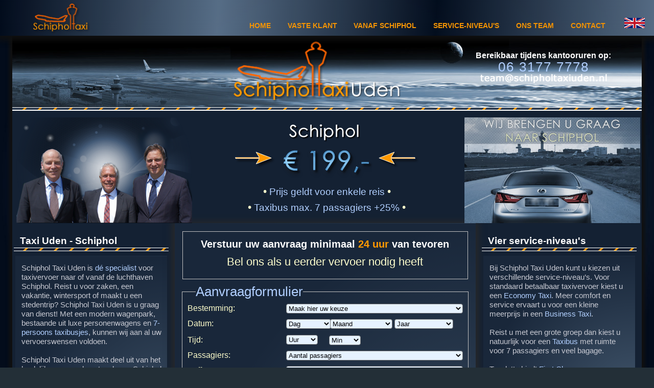

--- FILE ---
content_type: text/html
request_url: https://schipholtaxiuden.nl/
body_size: 18744
content:



<!DOCTYPE html PUBLIC "-//W3C//DTD XHTML 1.0 Transitional//EN" "http://www.w3.org/TR/xhtml1/DTD/xhtml1-transitional.dtd">
<html xmlns="http://www.w3.org/1999/xhtml" lang="nl-NL">
<head>

<meta name="google-site-verification" content="HHfinFNqk_DCJlMXLPPp57ehBZN9-70II_mjh4slJYo" />

<meta http-equiv="Content-Type" content="text/html; charset=UTF-8" />
<meta name="language" content="NL"/>
<meta name="Robots" content=""/>
<meta name="description" content="Taxi of taxibusje van Uden naar Schiphol nodig: Schipholtaxi Uden is een betrouwbaar, servicegericht en klantvriendelijk taxibedrijf met meer dan 20 jaar ervaring."/>
<meta name="Keywords" content="taxi, taxibus, taxibusje, 7 personen, 6 personen, 5 personen, Uden, schiphol, schipholtaxi, goedkoop, service"/>

<title>Schiphol Taxi Uden | Voor Taxi en Taxibusje</title>

<link href="css/boilerplate.css" rel="stylesheet" type="text/css" />
<link href="css/reset.css" rel="stylesheet" type="text/css" />
<link href="css/normalize.css" rel="stylesheet" type="text/css"  />


<link href="css/set1.css" rel="stylesheet" type="text/css" />
<link href="css/set2.css" rel="stylesheet" type="text/css" />
<link href="css/set3.css" rel="stylesheet" type="text/css" />
<link href="css/stylesheet.css" rel="stylesheet" type="text/css" />
<!--[if IE 6]><link rel="stylesheet" type="text/css" href="css/style4.css" media="screen"><![endif]-->
<!--[if lte IE 7]><link rel="stylesheet" type="text/css" href="css/style4.css" media="screen"><![endif]-->
<!--[if IE 8]><link rel="stylesheet" type="text/css" href="css/style4.css" media="screen"><![endif]-->
<!--[if lte IE 8]><link rel="stylesheet" type="text/css" href="css/style4.css" media="screen"><![endif]-->
<!--[if IE 9]><link rel="stylesheet" type="text/css" href="css/style4.css" media="screen"><![endif]-->
<!--[if lte IE 9]><link rel="stylesheet" type="text/css" href="css/style4.css" media="screen"><![endif]--> 

<meta name="viewport" content="width=device-width, initial-scale=1, maximum-scale=1, user-scalable=no"/>


<script type="text/javascript" src="scripts/checkform.js"></script>
<script type="text/javascript" src="scripts/checkmobileform.js"></script>
<script type="text/javascript" src="scripts/checkformcontact.js"></script>
<script type="text/javascript" src="scripts/checkformcontactmob.js"></script>
<script type="text/javascript" src="https://ajax.googleapis.com/ajax/libs/jquery/1.7/jquery.min.js"></script>
<script type="text/javascript" >
$(document).ready(function() {
    
    $('a[href=#top]').click(function(){
        $('html, body').animate({scrollTop:0}, 1500);
        return false;
    });
});
</script>
<script type="text/javascript" >
$(document).ready(function() {
    
    $('a[href=#top1]').click(function(){
        $('html, body').animate({scrollTop: $("#ankerform").offset().top
                    }, 1000);
        return false;
    });
});
</script>
<script>
$(window).load(function(){

	$("#foto1").delay(2000);
	$("#foto1").animate({opacity:0}, 1000);
	$("#foto1a").delay(1200);
	$("#foto1a").animate({marginTop:'-60%', marginLeft:'0%',opacity:1}, 2000);
	$("#foto1a").delay(3000);
	$("#foto1a").animate({marginTop:'-60%', marginLeft:'0%',opacity:0}, 2000);
	
	$("#foto2").delay(7000);
	$("#foto2").animate({marginTop:'-60%', marginLeft:'0%',opacity:1}, 2000);
	$("#foto2").delay(3000);
	$("#foto2").animate({marginTop:'-60%', marginLeft:'0%',opacity:0}, 2000);
	$("#foto2a").delay(11000);
	$("#foto2a").animate({marginTop:'-60%', marginLeft:'0%',opacity:1}, 2000);
	$("#foto2a").delay(3000);
	$("#foto2a").animate({marginTop:'-60%', marginLeft:'0%',opacity:0}, 2000);
	
	$("#foto3").delay(17000);
	$("#foto3").animate({marginTop:'-60%', marginLeft:'0%',opacity:1}, 2000);
	$("#foto3").delay(3000);
	$("#foto3").animate({marginTop:'-60%', marginLeft:'0%',opacity:0}, 2000);
	$("#foto3a").delay(21000);
	$("#foto3a").animate({marginTop:'-60%', marginLeft:'0%',opacity:1}, 2000);
	$("#foto3a").delay(3000);
	$("#foto3a").animate({marginTop:'-60%', marginLeft:'0%',opacity:0}, 2000);
	
	
	$("#foto4").delay(27000);
	$("#foto4").animate({marginTop:'-60%', marginLeft:'0%',opacity:1}, 2000);
	$("#foto4").delay(3000);
	$("#foto4").animate({marginTop:'-60%', marginLeft:'0%',opacity:0}, 2000);
	$("#foto4a").delay(31000);
	$("#foto4a").animate({marginTop:'-60%', marginLeft:'0%',opacity:1}, 2000);
	
	
	
	
	 
});
</script>
</head>
<body>
<div id="cd-container">
		<header class="cd-header">
		<div id="cd-logo">
        	<ul>
            	<li><a href="http://www.schipholtaxiuden.nl"><img src="images/logoklP.png" alt="" /></a></li>
                <li>&nbsp;</li>
                <li>&nbsp;</li>
                <li>&nbsp;</li>
                <li>&nbsp;</li>
                <li>&nbsp;</li>
                <li>&nbsp;</li>
                <li>&nbsp;</li>
        		<li><span class="top"><a href="#top"><img src="images/toparrowP.png" alt="" /></a></span></li>
            </ul>
</div>
		<nav class="cd-main-nav">
			<ul>
				<!-- inser more links here -->
				<li><a href="http://www.schipholtaxiuden.nl">Home</a></li>
                <li class="mobscreen"><a href="asp/vasteklanten.asp">Vaste klant</a></li>
                <li class="bigscreen"><a href="asp/vasteklanten2.asp">Vaste klant</a></li>
                <li class="mobscreen"><a href="#ankerform">Taxi aanvragen</a></li>
                <li class="mobscreen"><a href="#ankerafhalen">Vanaf Schiphol</a></li>
                <li class="bigscreen"><a href="#ankerafhalen1">Vanaf Schiphol</a></li>
                <li><a href="#ankercategorie">Service-niveau's</a></li>
                <li><a href="#ankerteam">Ons team</a></li>
				<li><a href="#ankercontact">Contact</a></li>
                <li><a href="http://www.schipholtaxiuden.nl/english/default.asp"><img class="britishflag" src="images/britishflagP.png" alt="" title="English version"/></a></li>
			</ul>
		</nav> <!-- cd-main-nav -->
	</header>
</div>

<div class="gridContainer clearfix">

  <div id="boxweer">
  <p>&nbsp;</p>
  		
  </div>       
  
  <div id="boxlogo">
  		<img class="bigscreen" src="varimages/logoudenNP.png" alt="" title="Schiphol Taxi Uden logo" />
        <img class="mobscreen" src="varimages/logoudenNmob2P.jpg" alt="" title="Schiphol Taxi Uden logo" />
  </div>
  <div id="boxinfotext">
  		<ul>
        	<li>Bereikbaar tijdens kantooruren op:</li>
            <li><span id="telefoonnummer">06 3177 7778</span></li>
            <li class="team"><img src="varimages/mailudenP.png" alt=""/></li>
        </ul>
  </div>
  
  
  
<div id="boxplayer1">
  
    <img src="images/trioPP.png" alt=""/>
    
    
  </div>
  
  <div id="box24tips">
  		<ul>
       	    <li class="tips2"><img src="varimages/prijs199P.png" alt=""/></li>
            <li class="tips"><span class="stip">•</span> Prijs geldt voor enkele reis <span class="stip">•</span></li>
            <li class="tips"><span class="stip">•</span> Taxibus max. 7 passagiers +25% <span class="stip">•</span></li>
            <li class="tips"><a href="#top1"><img src="images/aanvraagknopP.png" alt=""/></a></li>
            <li><h1 class="mobscreen">&nbsp;</h1></li>
            <li>&nbsp;</li>
            <li>&nbsp;</li>
        </ul>
  </div>
  
  
   <div id="boxplayer2">
  	<img class="mobscreen" src="images/trioPP.png" alt="" />
    <img id="foto1" class="bigscreen" src="images/BMWschiphol1aP.jpg" alt="" />
    <img id="foto1a" class="bigscreen" src="images/BMWschiphol1P.jpg" alt="" />
    <img id="foto2" class="bigscreen" src="images/ronuitladen2Pa.jpg" alt="" />
    <img id="foto2a" class="bigscreen" src="images/ronuitladen2P.jpg" alt="" />
    <img id="foto3" class="bigscreen" src="images/mpointaP.jpg" alt="" />
    <img id="foto3a" class="bigscreen" src="images/mpointP.jpg" alt="" />
    <img id="foto4" class="bigscreen" src="images/henksplaP.jpg" alt="" />
    <img id="foto4a" class="bigscreen" src="images/henksplP.png" alt="" />
  
  </div>
  
<div id="boxtripstext">
	<h1>Taxi Uden - Schiphol</h1><p class="backarticle">Schiphol Taxi Uden is <span class="highlight">dé specialist</span> voor taxivervoer naar of vanaf de luchthaven Schiphol. Reist u voor zaken, een vakantie, wintersport of maakt u een stedentrip? Schiphol Taxi Uden is u graag van dienst! Met een modern wagenpark, bestaande uit luxe personenwagens en <span class="highlight">7-persoons taxibusjes</span>, kunnen wij aan al uw vervoerswensen voldoen.<br /><br />
Schiphol Taxi Uden maakt deel uit van het landelijk opererende netwerk van Schiphol Airport Transfers. Meer dan 70 ondernemers aangesloten bij dit netwerk staan garant voor <span class="highlight">ouderwetse kwaliteit</span> voor een eerlijke prijs.<br /><br />Door de specialisatie in Schipholvervoer te combineren met een vroegtijdige boeking houden wij de tarieven laag met behoud van kwaliteit.</p>
        <h1>Taxi Schiphol - Uden</h1><p class="backarticle">Natuurlijk halen wij u ook graag op vanaf Schiphol naar Uden. De chauffeur volgt uw vlucht en zal u bellen op het door u opgegeven telefoonnummer. Hij zal u dan <span class="highlight">boven bij de Vertrekhal</span> komen ophalen. Kiest u voor een Business Taxi of First Class, dan is het mogelijk om te worden opgehaald bij het officiële Schiphol Meeting point.<br /><br />Zorg in beide gevallen dat u <span class="highlight">bereikbaar bent</span> via het door u opgegeven telefoonnummer.<br /><br />Voor uitgebreide informatie over de ophaalprocedure zie: <a  class="textlinks" href="#ankerafhalen1">Vanaf Schiphol</a>.</p>
       
  </div>
  <div id="boxform2" class="bigscreen">
  		<div id="ankerform2">&nbsp;</div><h1 class="mobscreen">Taxi aanvragen</h1>
  <fieldset id="contactbox2">
              <legend id="mobcontact" class="bigscreen">Extra informatie</legend>
  
  <span id="boek24" class="bigscreen">Verstuur uw aanvraag <br />minimaal <span  style="color:#F90">24 uur</span> van tevoren</span><br />
  <span id="boek24">Verstuur uw aanvraag minimaal <span style="color:#F90">24 uur</span> van tevoren</span><br /><br />
                    <span id="call">Bel ons als u eerder vervoer nodig heeft</span>
                    <ul class="bigscreen">
                    	<li>&nbsp;</li>
                        <li class="formtel">Bereikbaar tijdens kantooruren op:</li>
                        <li><span id="telefoonnummer">020-822 1149</span></li>
                        <li class="formtel">(gsm: +316 3177 7778)</li>
                        <li>&nbsp;</li>
        			</ul>
    </fieldset>
  			<form id="formmedscreen"  name="boekings_form" action="asp/formdata2.asp" method="post"  onsubmit="return checkform(this)" >
              <fieldset>
              <legend>Aanvraagformulier</legend>
                 
       <table border="0"  id="boekingsform">
          <tr>
          	  <td class="inputname">Bestemming:</td><td colspan="4"><select class="keuze" name="woonprijs" title="Uw Bestemming">
              <option class="option" value="" selected="selected">Maak hier uw keuze</option>
              <option class="option" value="Uden naar Schiphol EUR 199,-" >Uden naar Schiphol €199,-</option>               
              <option class="option" value="Schiphol naar Uden EUR 199,-" >Schiphol naar Uden €199,-</option>               
              <option class="option" value="Boekel naar Schiphol EUR 209,-" >Boekel naar Schiphol €209,-</option>               
              <option class="option" value="Schiphol naar Boekel EUR 209,-" >Schiphol naar Boekel €209,-</option>               
              <option class="option" value="Volkel naar Schiphol EUR 199,-" >Volkel naar Schiphol €199,-</option>              
              <option class="option" value="Schiphol naar Volkel EUR 199,-" >Schiphol naar Volkel €199,-</option>      
              <option class="option" value="Odiliapeel naar Schiphol EUR 209,-" >Odiliapeel naar Schiphol €209,-</option>               
              <option class="option" value="Schiphol naar Odiliapeel EUR 209,-" >Schiphol naar Odiliapeel €209,-</option>             
              <option class="option" value="Overige plaatsen" >Overige plaatsen (op aanvraag)</option>
              </select>
            </td>
          </tr>
           <tr>
           		<td colspan="5" class="spacer2">&nbsp;</td>
           </tr> 
  
      		   <input class="verborgen" name="verborgen"  title="nocheck"  />
       
          <tr><td class="inputname">Datum:</td>
          <td>
          <select class="dag" name="datum" title="De datum">
          <option class="option" value="">Dag</option>     
          <option class="option" value="1">&nbsp;&nbsp;1</option>
          <option class="option" value="2">&nbsp;&nbsp;2</option>
          <option class="option" value="3">&nbsp;&nbsp;3</option>
          <option class="option" value="4">&nbsp;&nbsp;4</option>
          <option class="option" value="5">&nbsp;&nbsp;5</option>
          <option class="option" value="6">&nbsp;&nbsp;6</option>
          <option class="option" value="7">&nbsp;&nbsp;7</option>
          <option class="option" value="8">&nbsp;&nbsp;8</option>
          <option class="option" value="9">&nbsp;&nbsp;9</option>
          <option class="option" value="10">&nbsp;10</option>
          <option class="option" value="11">&nbsp;11</option>
          <option class="option" value="12">&nbsp;12</option>
          <option class="option" value="13">&nbsp;13</option>
          <option class="option" value="14">&nbsp;14</option>
          <option class="option" value="15">&nbsp;15</option>
          <option class="option" value="16">&nbsp;16</option>
          <option class="option" value="17">&nbsp;17</option>
          <option class="option" value="18">&nbsp;18</option>
          <option class="option" value="19">&nbsp;19</option>
          <option class="option" value="20">&nbsp;20</option>
          <option class="option" value="21">&nbsp;21</option>
          <option class="option" value="22">&nbsp;22</option>
          <option class="option" value="23">&nbsp;23</option>
          <option class="option" value="24">&nbsp;24</option>
          <option class="option" value="25">&nbsp;25</option>
          <option class="option" value="26">&nbsp;26</option>
          <option class="option" value="27">&nbsp;27</option>
          <option class="option" value="28">&nbsp;28</option>
          <option class="option" value="29">&nbsp;29</option>
          <option class="option" value="30">&nbsp;30</option>
          <option class="option" value="31">&nbsp;31</option>
          </select></td>
          
          <td><select class="maand" name="maand" title="De maand">
          <option class="option" value="">Maand</option>
          <option class="option" value="januari">Januari</option>
	      <option class="option" value="februari">Februari</option>
	      <option class="option" value="maart">Maart</option>
	      <option class="option" value="april">April</option>
	      <option class="option" value="mei">Mei</option>
	      <option class="option" value="juni">Juni</option>
	      <option class="option" value="juli">Juli</option>
	      <option class="option" value="augustus">Augustus </option>
	      <option class="option" value="september">September</option>
	      <option class="option" value="oktober">Oktober</option>
	      <option class="option" value="november">November</option>
	      <option class="option" value="december">December</option>
	     </select></td>
         
         <td><select class="jaar" name="jaar" title="Het jaartal">
          <option class="option" value="">Jaar</option> 
	      <option class="option" value="2023">2023 </option>
          <option class="option" value="2022">2022 </option>
         </select></td>
         </tr>
         
         <tr>
         <td class="inputname">Tijd:</td>
         <td class="links"><select class="tijd1" name="uur" title="Het uur">
          <option class="option" value="">Uur&nbsp;</option>
          <option class="option" value="00">00</option>  
          <option class="option" value="01">01</option>
          <option class="option" value="02">02</option>
          <option class="option" value="03">03</option>
          <option class="option" value="04">04</option>
          <option class="option" value="05">05</option>
          <option class="option" value="06">06</option>
          <option class="option" value="07">07</option>
          <option class="option" value="08">08</option>
          <option class="option" value="09">09</option>
          <option class="option" value="10">10</option>
          <option class="option" value="11">11</option>
          <option class="option" value="12">12</option>
          <option class="option" value="13">13</option>
          <option class="option" value="14">14</option>
          <option class="option" value="15">15</option>
          <option class="option" value="16">16</option>
          <option class="option" value="17">17</option>
          <option class="option" value="18">18</option>
          <option class="option" value="19">19</option>
          <option class="option" value="20">20</option>
          <option class="option" value="21">21</option>
          <option class="option" value="22">22</option>
          <option class="option" value="23">23</option>
         </select></td>
       
         <td colspan="2" class="links"><select class="tijd2" name="minuut" title="De minuten" >
          <option class="option" value="">Min&nbsp;</option>
          <option class="option" value=":00 uur">00</option>
          <option class="option" value=":15 uur">15</option>
          <option class="option" value=":30 uur">30</option>
          <option class="option" value=":45 uur">45</option>
         </select></td>
         <td>&nbsp;</td>
         </tr>
           <tr>
                 <td colspan="5" class="spacer2">&nbsp;</td>
               </tr> 
            <tr>
                <td class="inputname">Passagiers:</td><td colspan="4">
                	<select class="tijd" name="passagiers" title="Het aantal passagiers" >
                    <option class="option" value="">Aantal passagiers</option>
                    <option class="option" value="1">1 passagier</option>
                    <option class="option" value="2">2 passagiers</option>
                    <option class="option" value="3">3 passagiers</option>
                    <option class="option" value="4">4 passagiers</option>
                    <option class="option" value="5">5 passagiers</option>
                    <option class="option" value="6">6 passagiers</option>
                    <option class="option" value="7">7 passagiers</option>
                   </select>
              </td>
          </tr>
           <tr>
                 <td colspan="5" class="spacer2">&nbsp;</td>
               </tr> 
                <tr>
                    <td  class="inputname">Koffers:</td><td colspan="4">
                    <select class="tijd" name="bagage" title="Het aantal koffers" >
                    <option class="option" value="">Aantal koffers</option>
                    <option class="option" value="0">0 (alleen handbagage)</option>
                    <option class="option" value="1">1 koffer</option>
                    <option class="option" value="2">2 koffers</option>
                    <option class="option" value="3">3 koffers</option>
                    <option class="option" value="4">4 koffers</option>
                    <option class="option" value="5">5 koffers</option>
                    <option class="option" value="6">6 koffers</option>
                    <option class="option" value="7">7 koffers</option>
                   </select>
                  </td>
               </tr> 
               <tr>
           		<td colspan="5" class="spacer2">&nbsp;</td>
               </tr>   
               <tr>
                 <td class="inputname">Service-niveau:</td><td colspan="4">
                 	<select class="voertuig" name="voertuig" title="Het service-niveau">
                    <option class="option" value="">Service-niveau</option>
                    <option class="option" value="Economy Taxi (1-4 prs)">Economy Taxi (1-4 prs)</option>
                    <option class="option" value="Business Taxi (1-4 prs +20%)">Business Taxi (1-4 prs) +20%</option>
                    <option class="option" value="First Class (1-4 prs +50%)">First Class (1-4 prs) +50%</option>
                    <option class="option" value="Taxibus (max 7 prs +25%)">Taxibus (max 7 prs) +25%</option>
                   </select>
                 </td>
               </tr>
               <tr>
           		<td colspan="5" class="spacer2">&nbsp;</td>
               </tr>   
               <tr>
                 <td class="inputname">Betaalwijze:</td><td colspan="4">
                 	<select class="betaalwijze" name="betaalwijze" title="Uw betaalwijze">
                    <option class="option" value="">Betaalwijze</option>
                    <option class="option" value="Contant">Contant</option>
                    <option class="option" value="Pinnen">Pinnen</option>
                    <option class="option" value="Credit Card">Credit Card</option>
                    <option class="option" value="Op rekening">Op rekening (bedrijven)</option>
                   </select>
                 </td>
               </tr>
               <tr>
           		<td colspan="5" class="spacer2">&nbsp;</td>
               </tr>   
               <tr>
               <td class="inputname">Vluchtgegevens:</td><td colspan="5"><input class="vlucht" name="vlucht" title="nocheck" placeholder="Dit invullen bij een rit vanaf Schiphol" /></td>
               </tr> 
               <tr>
           		<td colspan="5" class="spacer2">&nbsp;</td>
               </tr>                                 
               <tr>
                 <td class="inputname">Naam:</td><td colspan="5"><input class="naam" name="naam" type="text" title="Uw naam" /></td>
               </tr>
               <tr>
           		<td colspan="5" class="spacer2">&nbsp;</td>
               </tr>        
               <tr>
                 <td class="inputname">Adres:</td><td colspan="5"><input class="adres" name="adres"  title="Het adres"  /></td>
               </tr>
               <tr>
           		<td colspan="5" class="spacer2">&nbsp;</td>
               </tr>      
               <tr>
                 <td class="inputname">Plaatsnaam:</td><td colspan="5"><input class="plaatsnaam" name="woonplaats"  title="De plaatsnaam"  /></td>
               </tr>
               <tr>
           		<td colspan="5" class="spacer2">&nbsp;</td>
               </tr>    
               <tr>
                 <td class="inputname">Telefoonnummer(s):&nbsp;</td><td colspan="5"><input class="adres" name="telefoon" title="Uw telefoonnummer" onkeypress="return NumberOnly()"/></td>
               </tr>
               <tr>
           		<td colspan="5" class="spacer2">&nbsp;</td>
               </tr>    
               <tr>
                 <td class="inputname">Emailadres:</td><td colspan="5"><input class="adres1" name="emailf"  title="Uw emailadres" placeholder="Vul hier een geldig emailadres in" /></td>
               </tr> 
                <tr>
                 <td colspan="5" class="spacer2">&nbsp;</td>
               </tr>   
               <tr>
                 <td class="inputname">Opmerkingen:</td><td colspan="5"><textarea  wrap="virtual" name="commentaar" rows="3" class="opmerkingen" title="nocheck" placeholder="Vermeld hier uw speciale wensen, afwijkende bagage, enz."></textarea></td>
               </tr>
                  
               <tr>
                 <td colspan="5" class="spacer2">&nbsp;</td>
               </tr> 
                  
               <tr>
               <td colspan="4" class="inputname1">Naam luchthaven Amsterdam = 
                <input class="vraag" name="beveiligingsvraag"  title="De beveiligingsvraag" style="text-align:left"  /></td>
               </tr>
                <tr>
                 <td colspan="5" class="spacer2">&nbsp;</td>
               </tr> 
               <tr>
                 <td id="voorwaarden" colspan="5" style="text-align:left"><input type="checkbox" id="checkbox" name="privacyverklaring" value="Ik heb de privacyverklaring gelezen en geef hierbij toestemming aan Schiphol Airport Transfers voor het gebruik en opslaan van mijn gegevens." maxlength="1000" style="width:auto; height:auto; display:inline-block; margin-right:5px;" />Ik heb <a style="text-decoration:underline" href="privacyverklaring.html">De Privacyverklaring</a> gelezen en geef hierbij toestemming aan Schiphol Airport Transfers voor het gebruik en opslaan van mijn gegevens.
                 </td>
               </tr>
                 <tr>
                 <td colspan="5" class="spacer2">&nbsp;</td>
               </tr>
               <tr>
                 <td id="voorwaarden" colspan="5" style="text-align:left">U gaat akkoord met onze <a style="text-decoration:underline" href="voorwaarden.html">Algemene Voorwaarden</a> door gebruik te maken van dit aanvraagformulier.
                 </td>
               </tr>      
               <tr>
                 <td colspan="5" id="controle" >Belangrijk: Check uw emailadres</td>
               </tr>
               <tr>
                 <td colspan="5" class="spacer2">&nbsp;</td>
               </tr>
               <tr>
                 <td colspan="5" class="spacer2">&nbsp;</td>
               </tr>            
               <tr>
               <td colspan="2">&nbsp;</td>
               	<td colspan="1"><input class="reset" type="reset" value="&nbsp;WISSEN&nbsp;"/></td>
                <td colspan="1"><input class="reset" type="submit" value="&nbsp;VERZENDEN&nbsp;"/></td>
               </tr>           
         </table>                  
 
  </fieldset>
</form>

  
  </div>
<div id="boxmoborgtext" class="bigscreen">
  <h1>Vier service-niveau's</h1>
  <p class="backarticle">Bij Schiphol Taxi Uden kunt u kiezen uit verschillende service-niveau’s. Voor standaard betaalbaar taxivervoer kiest u een <span class="highlight">Economy Taxi</span>. Meer comfort en service ervaart u voor een kleine meerprijs in een <span class="highlight">Business Taxi</span>.<br /><br />Reist u met een grote groep dan kiest u natuurlijk voor een <span class="highlight">Taxibus</span> met ruimte voor 7 passagiers en veel bagage.<br /><br />Tenslotte biedt <span class="highlight">First Class</span> vervoer op topniveau met alle luxe en persoonlijke service die men zich kan wensen.
      <ul class="categorie3">
      		<li class="listheader">Tarieven:</li>
            <li>1. Economy Taxi: basistarief €199,-</li>
            <li>2. Business Taxi: basistarief +20%</li>
            <li>3. First Class:  basistarief +50%</li>
            <li>4. Taxibus: basistarief +25%</li>   
		</ul>
  </p>       
<p class="meerinfo">Meer weten, zie: <a  class="textlinks" href="#ankercategorie">Service-niveau's</a>.</p>

  	<h1>Betaalwijzen</h1>
    	<p id="textonsteam3" class="backarticle"><img src="images/pinnenP.jpg" alt=""/>U kunt bij ons op diverse manieren betalen. Zo is er in alle voertuigen apparatuur aanwezig voor het accepteren van <span class="highlight">Credit Cards (Amex, Visa en Mastercard) en PIN</span> betalingen. Contant betalen is natuurlijk ook altijd mogelijk.<br /><br />Vaste klanten in de service-niveau's Business Taxi en First Class hebben bovendien de mogelijkheid van het rijden op rekening.<br /> Neem hierover telefonisch contact met ons op of maak gebruik van het <a  class="textlinks" href="#ankercontact">Contactformulier</a>. 
  	</p>
</div>
  
<div id="boxform" class="mobscreen">

  <div id="ankerform">&nbsp;</div><h6>Taxi aanvragen</h6>
  <fieldset id="contactbox">
              <legend id="mobcontact">Extra informatie</legend>
  
  <span id="boek24">Verstuur uw aanvraag <br />minimaal <span  style="color:#F90">24 uur</span> van tevoren</span><br />
                    <span id="call">Bel ons als u eerder vervoer nodig heeft</span>
                    <ul>
                    	<li>&nbsp;</li>
                        <li class="formtel">Bereikbaar tijdens kantooruren op:</li>
                        <li><span id="telefoonnummer">020-822 1149</span></li>
                        <li class="formtel">(gsm: +316 3177 7778)</li>
                        <li>&nbsp;</li>
        			</ul>
    </fieldset>
  			<form  name="boekings_form" action="asp/formdata.asp" method="post"  onsubmit="return checkmobileform(this)" >
              <fieldset>
              <legend>Aanvraagformulier</legend>
                 
       <table border="0"  id="boekingsform" width="100%">
          <tr>
          	  <td colspan="2" class="inputname">Bestemming en tarief<select class="keuze" name="woonprijs" title="Uw Bestemming">
              <option class="option" value="" selected="selected">Maak hier uw keuze</option>
              <option class="option" value="Uden naar Schiphol EUR 199,-" >Uden naar Schiphol €199,-</option>               
              <option class="option" value="Schiphol naar Uden EUR 199,-" >Schiphol naar Uden €199,-</option>               
              <option class="option" value="Boekel naar Schiphol EUR 209,-" >Boekel naar Schiphol €209,-</option>               
              <option class="option" value="Schiphol naar Boekel EUR 209,-" >Schiphol naar Boekel €209,-</option>               
              <option class="option" value="Volkel naar Schiphol EUR 199,-" >Volkel naar Schiphol €199,-</option>              
              <option class="option" value="Schiphol naar Volkel EUR 199,-" >Schiphol naar Volkel €199,-</option>      
              <option class="option" value="Odiliapeel naar Schiphol EUR 209,-" >Odiliapeel naar Schiphol €209,-</option>               
              <option class="option" value="Schiphol naar Odiliapeel EUR 209,-" >Schiphol naar Odiliapeel €209,-</option>   
              <option class="option" value="Overige plaatsen" >Overige plaatsen (op aanvraag)</option>
              </select>
            </td>
          </tr>
  
      		   <input class="verborgen" name="verborgen"  title="nocheck"  />
       
          <tr>
              <td  class="inputname">Datum<br />
              <input class="adres1" name="datum" type="date" title="de datum" />
              </td>
              <td  class="inputname">Tijd<br />
              <input class="adres2" name="tijd2" type="time" title="het tijdstip"  />
              </td>
          </tr>
            <tr>
                <td colspan="2" class="inputname">Passagiers
                	<select class="dag" name="passagiers" title="het aantal passagiers" >
                    <option class="option" value="">Aantal passagiers</option>
                    <option class="option" value="1">1 passagier</option>
                    <option class="option" value="2">2 passagiers</option>
                    <option class="option" value="3">3 passagiers</option>
                    <option class="option" value="4">4 passagiers</option>
                    <option class="option" value="5">5 passagiers</option>
                    <option class="option" value="6">6 passagiers</option>
                    <option class="option" value="7">7 passagiers</option>
                   </select>
              </td>
          </tr>
                <tr>
                    <td colspan="2"  class="inputname">Koffers
                    <select class="tijd" name="bagage" title="het aantal koffers" >
                    <option class="option" value="">Aantal koffers</option>
                    <option class="option" value="0">0 (alleen handbagage)</option>
                    <option class="option" value="1">1 koffer</option>
                    <option class="option" value="2">2 koffers</option>
                    <option class="option" value="3">3 koffers</option>
                    <option class="option" value="4">4 koffers</option>
                    <option class="option" value="5">5 koffers</option>
                    <option class="option" value="6">6 koffers</option>
                    <option class="option" value="7">7 koffers</option>
                   </select>
                  </td>
               </tr>   
               <tr>
                 <td colspan="2" class="inputname">Service-niveau
                 	<select class="voertuig" name="voertuig" title="Het service-niveau">
                    <option class="option" value="">Service-niveau</option>
                    <option class="option" value="Economy Taxi (1-4 prs)">Economy Taxi (1-4 prs)</option>
                    <option class="option" value="Business Taxi (1-4 prs +20%)">Business Taxi (1-4 prs) +20%</option>
                    <option class="option" value="First Class (1-4 prs +50%)">First Class (1-4 prs) +50%</option>
                    <option class="option" value="Taxibus (max 7 prs +25%)">Taxibus (max 7 prs) +25%</option>
                   </select>
                 </td>
               </tr>
               <tr>
                 <td colspan="2" class="inputname">Betaalwijze
                 	<select class="betaalwijze" name="betaalwijze" title="Uw betaalwijze">
                    <option class="option" value="">Betaalwijze</option>
                    <option class="option" value="Contant">Contant</option>
                    <option class="option" value="Pinnen">Pinnen</option>
                    <option class="option" value="Credit Card">Credit Card</option>
                    <option class="option" value="Op rekening">Op rekening (bedrijven)</option>
                   </select>
                 </td>
               </tr>
               <tr>
               <td colspan="2" class="inputname">Vluchtgegevens<input class="vlucht" name="vlucht" title="nocheck" placeholder="Dit invullen bij een rit vanaf Schiphol" /></td>
               </tr>                               
               <tr>
                 <td colspan="2" class="inputname">Naam<input class="naam" name="naam" type="text" title="uw naam" /></td>
               </tr>     
               <tr>
                 <td colspan="2" class="inputname">Adres<input class="adres" name="adres"  title="het adres"  /></td>
               </tr>   
               <tr>
                 <td colspan="2" class="inputname">Plaatsnaam<input class="plaatsnaam" name="woonplaats"  title="de plaatsnaam"  /></td>
               </tr> 
               <tr>
                 <td colspan="2" class="inputname">Telefoonnummer(s)<input class="adres" name="telefoon" title="Telefoonnummer" onkeypress="return NumberOnly()"/></td>
               </tr> 
               <tr>
                 <td colspan="2" class="inputname">Emailadres<input class="adres1" name="emailf"  title="uw emailadres" placeholder="Vul hier een geldig emailadres in" /></td>
               </tr>   
               <tr>
                 <td colspan="2"class="inputname">Opmerkingen<textarea  wrap="virtual" name="commentaar" rows="3" class="opmerkingen" title="nocheck" placeholder="Vermeld hier uw speciale wensen, afwijkende bagage, enz."></textarea></td>
               </tr>
                  
               <tr>
                 <td colspan="2" >&nbsp;</td>
               </tr> 
                  
               <tr>
               <td colspan="2" class="inputname1">Naam luchthaven Amsterdam = 
                <input class="vraag" name="beveiligingsvraag"  title="De beveiligingsvraag" style="text-align:left" /></td>
               </tr>
                <tr>
                 <td colspan="2" >&nbsp;</td>
               </tr> 
               <tr>
                 <td id="voorwaarden" colspan="5" style="text-align:left">
                    <select class="privacy" name="privacyverklaring" title="het Privacyverklaringsakkoord" style="width:5em">
                    <option class="option" value="" selected="selected">Kies</option>
                    <option class="option" value="Ik heb de privacyverklaring gelezen en geef hierbij toestemming aan Schiphol Airport Transfers voor het gebruik en opslaan van mijn gegevens.">Ja</option>
                    </select>
                 Ik heb <a style="text-decoration:underline" href="privacyverklaring.html">De Privacyverklaring</a> gelezen en geef hierbij toestemming aan Schiphol Airport Transfers voor het gebruik en opslaan van mijn gegevens.
                 </td>
               </tr>
                <tr>
                 <td colspan="2" >&nbsp;</td>
               </tr>      
                <tr>
                 <td id="voorwaarden" colspan="5" style="text-align:left">U gaat akkoord met onze <a style="text-decoration:underline" href="voorwaarden.html">Algemene Voorwaarden</a> door gebruik te maken van dit aanvraagformulier.
                 </td>
               </tr>      
                 <tr>
                 <td colspan="2" >&nbsp;</td>
               </tr>      
               <tr>
                 <td colspan="2" id="controle" >Belangrijk: Check uw emailadres</td>
               </tr>
               <tr>
                 <td colspan="2" >&nbsp;</td>
               </tr>
               <tr>
                 <td colspan="2" >&nbsp;</td>
               </tr>            
               <tr>
               	<td><input class="reset" type="reset" value="&nbsp;WISSEN&nbsp;"/></td>
                <td><input class="reset" type="submit" value="&nbsp;VERZENDEN&nbsp;"/></td>
               </tr>           
         </table>                  
 
  </fieldset>
</form>


 </div>
 
 <div id="boxclasstext" class="bigscreen">
  		<h6>Service-niveau's</h6><p>U kunt kiezen uit 4 typen voertuigen met bijbehorend service- en prijsniveau:</p><br />
        <ul>
            <li>1.	Economy Taxi: basistarief</li>
            <li>2.	Business Taxi: basistarief +20%</li>
            <li>3.	Taxibus:  basistarief +25%</li>
            <li>4.	First Class:  basistarief +50%</li>
		</ul><br />
<p>Zie <a href="#classesheader">hier</a> voor uitgebreide informatie over onze 4 typen voertuigen en services.</p>

        <h6>Betaalwijzen</h6><p>U kunt bij Schiphol Taxi Uden in iedere auto betalen met PIN, creditcard of contant. Voor zakelijke klanten is het vanaf onze categorie Business Taxi ook mogelijk om te betalen per factuur achteraf. Voor meer informatie hierover neemt u contact op met team.nl</p>
       
  </div>
 
 
<div id="boxorganisatietext" class="bigscreen">
  			<h6>Organisatie</h6><p class="textonsteam" id="organisatie"><img src="images/organisatieP.png" alt=""/>Schiphol Taxi Uden is meer dan 20 jaar actief als <span class="highlight">specialist in taxivervoer</span> naar of vanaf de luchthaven Schiphol. Niet alleen voor bewoners en bedrijven in Uden en directe omgeving, maar met partners verspreid over heel het land kunnen wij iedereen in Nederland goed voorzien van <span class="highlight">kwalitatief en betaalbaar privé-taxivervoer</span>. Het overkoepelend netwerk Schiphol Airport Transfers voorziet ons van de nodige flexibiliteit en efficiëntie wat u terug ziet in een degelijke service met <span class="highlight">een uitstekende prijs-kwaliteitverhouding</span>.<br/><br/>Voor vakantie of stedentrip maar <span class="highlight">ook voor zakelijk vervoer</span> van uw personeel of zakenrelaties: Schiphol Taxi Uden verzorgt graag het taxivervoer naar of vanaf Schiphol! U heeft daarvoor <span class="highlight">een ruime keuze aan voertuigen</span>, van voordelige Economy Taxi’s tot <span class="highlight">ruime 7-persoons taxibusjes</span> met veel bagageruimte. Daarnaast verzorgen wij zakelijk en VIP-vervoer met onze Business Taxi’s en First Class Limousine’s. Tenslotte behoort een <span class="highlight">auto met chauffeur op uurtarief</span> ook tot de mogelijkheden. <br/><br/>
            Alvast een goede reis gewenst en graag tot ziens in één van onze comfortabele auto's!<br/><br/>
            Het team van Schiphol Taxi Uden</p>
  </div>
 
  <div id="classesheader"> 
  	<div id="ankercategorie">&nbsp;</div>
  
  		<h6>Service-niveau's</h6><p class="textonsteam5"><img class="bigscreen" src="images/levelsP.png" alt=""/>Schiphol Taxi Uden biedt personenvervoer op vier verschillende service-niveau’s. Elk niveau kent een eigen <span class="highlight">comfort- en service-level</span> met bijbehorend type voertuig en chauffeur. De kwaliteit is echter altijd zonder compromissen. Alle voertuigen zijn van recent bouwjaar, goed onderhouden en officieel gekeurd als taxivoertuig. Alle chauffeurs zijn in bezit van een geldige Taxipas en overige verplichte diploma's en vergunningen.<br /><br />Als uitgangspunt dient de <span class="highlight">Economy Taxi</span> waarmee u voor het vermelde basistarief degelijk, betaalbaar en professioneel wordt vervoerd (dit kan misschien ook een Taxibus zijn). Voor een toeslag van 20% boven op het basistarief verzekert u zich van een <span class="highlight">Business Taxi</span> met meer ruimte, comfort en minimale taxikenmerken. Een <span class="highlight">Taxibus</span> met ruimte voor 7 passagiers plus baggage reserveert u voor een toeslag van 25%. Zeer luxe vervoer op topniveau ervaart u in onze <span class="highlight">First Class</span>, voor een meerprijs van 50% op het basistarief.<br /><br />In alle auto's worden betalingen per <span class="highlight">PIN en Credit Card (Amex, Visa en Mastercard)</span> geaccepteerd, in de categorieën Business Taxi en First Class heeft u bovendien de mogelijkheid van betaling achteraf per factuur.<br /><br />In geval van een taxirit vanaf Schiphol per <span class="highlight">Economy Taxi en Taxibus</span> wordt u <span class="highlight">boven bij de Vertrekhal</span> opgehaald na telefonisch contact. Voor de niveau’s <span class="highlight">Business Taxi en First Class</span> kunnen wij de chauffeur u laten opwachten bij <span class="highlight">het Meeting point</span> op Schiphol met een iPad met de naam van de passagier of uw bedrijfslogo. Voor meer informatie over onze ophaalprocedures zie: <a class="textlinks" href="#ankerafhalen1">Vanaf Schiphol</a></p><br /><br />
  </div>
  <div id="boxclass1">
  			<div class="grid"><img class="mobscreen" src="images/economycarP.jpg" alt="" title="Schiphol" />
					<figure class="effect-sadie">
						<img class="bigscreen" src="images/economycarP.jpg" alt="" title="Schiphol" />
						<figcaption>
							<h2><span>Economy</span></h2>
							<p>Professioneel vervoer</p>
						</figcaption>			
					</figure>
					
	</div>
  			
           
            	<ul class="categorie">
                	<li class="listheader">Economy Taxi</li>
            		<li>• Officiële prive-taxi</li>
                    <li>• Chauffeur met Taxi-pas</li>
                    <li>• Goed voor 4 passagiers</li>
                    <li>• Betaling: Contant, PIN en Credit Card</li>
                    <li>• Basistarief € 199,-</li>
                    <li>&nbsp;</li>
                </ul>
  </div>
  <div  id="boxclass2">
  			<div class="grid"><img class="mobscreen" src="images/businesslouisP.jpg" alt="" title="Schiphol" />
					<figure class="effect-sadie">
						<img class="bigscreen" src="images/businesslouisP.jpg" alt="" title="Schiphol" />
						<figcaption>
							<h2><span>Business</span></h2>
							<p>Voor de zakenreiziger</p>
						</figcaption>			
					</figure>
	</div>
  			
           
            	<ul class="categorie">
                	<li class="listheader">Business Taxi</li>
                    <li>• Kenmerken van de Economy Taxi</li>
            		<li>&nbsp;<span class="plus">+</span> Voertuigtype Mercedes E, BMW 5</li>
                    <li>&nbsp;<span class="plus">+</span> Minimale taxikenmerken</li>
                    <li>&nbsp;<span class="plus">+</span> Representatieve chauffeur</li>
                    <li>• Basistarief +20%</li>
                    <li>&nbsp;</li>
                </ul>
  </div>
  <div id="boxclass3">
  			<div class="grid"><img class="mobscreen" src="images/firstclassP.jpg" alt="" title="Schiphol" />
					<figure class="effect-sadie">
						<img class="bigscreen" src="images/firstclassP.jpg" alt="" title="Schiphol" />
						<figcaption>
							<h2><span>First Class</span></h2>
							<p>Vervoer van wereldklasse</p>
						</figcaption>			
					</figure>
					
	</div>
  			<ul class="categorie">
            		<li class="listheader">First Class</li>
                    <li>• Kenmerken van de Business Taxi</li>
                    <li>&nbsp;<span class="plus">+</span> Voertuigtype Mercedes S, BMW 7</li>
                    <li>&nbsp;<span class="plus">+</span> Water en verfrissing in de auto</li>
                    <li>&nbsp;<span class="plus">+</span> Professionele chauffeur in kostuum</li>
                    <li>• Basistarief +50%</li>
                    <li>&nbsp;</li>
                </ul>
  			      	
  </div>
  <div id="boxclass4">
  			<div class="grid"><img class="mobscreen" src="images/limo1P.jpg" alt="" title="Schiphol" />
					<figure class="effect-sadie" alt="" title="Schiphol" />
                    	<img class="bigscreen" src="images/limo1P.jpg" alt="" title="Schiphol" />
						<figcaption>
							<h2><span>Taxibus</span></h2>
							<p>Voor meer dan<br />4 passagiers</p>
						</figcaption>			
					</figure>
					
	</div>
  			<ul class="categorie">
                	<li class="listheader">Taxibus</li>
                    <li>• Kenmerken van de Economy Taxi</li>
            		<li>&nbsp;<span class="plus">+</span> Ruime luxe taxibus, type Viano</li>
                    <li>&nbsp;<span class="plus">+</span> Ook als Business Taxi mogelijk</li>
                    <li>&nbsp;<span class="plus">+</span> Goed voor 7 passagiers incl. bagage</li>
                    <li>• Basistarief +25%</li>
                    <li>&nbsp;</li>
                </ul>
  			
         
            	
  </div>
   

   
  <div id="boxsplplanmob">
  <div id="ankerafhalen">&nbsp;</div>
  	<h6>Vanaf Schiphol</h6>
  		<a href="images/ophaalspl.pdf"><img src="images/vertrekklP.jpg" alt="" title="Schiphol" /></a><br /><br /> 
        <ul class="categorie2">
        	<li class="listheader">Afhaalprocedure</li>
            <li>• Zorg voor een werkende mobiele telefoon</li>
            <li>• De chauffeur belt u nadat u geland bent</li>
            <li>• Neem na de bagagehal de lift/roltrap omhoog</li>
            <li>• Ga naar de uitgang van de Vertrekhal</li>
            <li>• Geef de chauffeur door bij welke deur (A-H) u staat</li>
            <li>• De taxi komt op de 2e rijbaan voorrijden</li>
            <li>• Bij geen contact bel: 020-822 1149</li>
            <li>&nbsp;</li>
        </ul>
        
        	    
  </div>
  
<div id="boxsplplan">
<div id="ankerafhalen1">&nbsp;</div>
 <h6>Vanaf Schiphol</h6><p class="textonsteam"><img src="images/torenP.png" alt=""/>Voor een rit vanaf Schiphol hanteren wij een <span class="highlight">vaste procedure</span>, waarbij het van groot belang is dat u <span class="highlight">direct na de landing telefonisch bereikbaar</span> bent. De chauffeur zal telefonisch contact met u zoeken en u ca. 15 minuten nadat de bagage op de band is uitgegeven (indien mogelijk eerder) <span class="highlight">boven bij de Vertrekhal</span> komen ophalen.<br /><br />Op de plattegrond ziet u hoe u bij de Vertrekhal kan komen. Heeft u eenmaal uw koffers dan neemt u na de bagagehal direct <span class="highlight">de lift of roltrap één verdieping omhoog</span>. U komt dan uit in de Vertrekhal. Hier neemt u de dichtstbijzijnde draaideur naar buiten en meldt u de chauffeur telefonisch <span class="highlight">bij welke deur (A-H) u staat</span>. Vervolgens zal hij u zo snel mogelijk op <span class="highlight">de 2e rijbaan</span> komen ophalen.<br /><br />Reizigers per <span class="highlight">Business Taxi of First Class</span> bieden wij de mogelijkheid om te worden opgehaald bij het officiële <span class="highlight">Schiphol Meeting point</span>. Hiervoor volgt u na de bagagehal de richtingsborden “Meeting point” alwaar de chauffeur wacht met een <span class="highlight">naambordje</span>, waarop alle nodige details van de passagier vermeld staan.

</p>
 
            <div class="grid">
            <p>
    <ul id="afhaalprocedure">
    		<li>&nbsp;</li>
            <li>&nbsp;</li>
            <li>&nbsp;</li>
        	<li class="listheader2">Het onderstaand schema geeft onze werkwijze weer:</li>
            <li>&nbsp;</li>
            <li>&nbsp;</li>
            <li><img src="images/cirkel2P.png" alt=""/></li>
        </ul>
        </p><br /><br /><br /><br /><br /><br /><br /><br />
					<a href="images/ophaalspl.pdf"><figure class="effect-goliath">
						<img src="images/vertrekblueP.jpg" alt="" title="Schiphol" />
						<figcaption>
							<h2 class="maptext">Ophaalprocedure&nbsp;&nbsp;<span class="highlight">Economy&nbsp;&nbsp;Taxi&nbsp;</span></h2>
							<p></p>
						</figcaption>			
					</figure></a>
					
	
    
  			<div id="divider3">&nbsp;</div>
            
            
      </div>      
           		
  
  </div>
  
  
  
  <div id="boxteamheader">
  <div id="ankerteam">&nbsp;</div>
  			<h6>Ons team</h6><p class="textonsteam5"><img src="images/teamfotoP.png" alt=""/>Personenvervoer is <span class="highlight">mensenwerk</span> in de letterlijke betekenis. Een veilige en comfortabele ervaring voor u als reiziger begint en eindigt met een professionele en ervaren chauffeur. Schiphol Taxi Uden werkt alleen samen met chauffeurs die aan alle <span class="highlight">wettelijke verplichtingen voor taxichauffeurs voldoen</span> en daarnaast ook nog beschikken over een <span class="highlight">zeer ruime ervaring</span> en goede communicatieve vaardigheden. Als zelfstandigen zijn zij direct betrokken bij het succes van het collectief en zeer gemotiveerd een uitstekende service te leveren. Alle chauffeurs spreken Nederlands en Engels, enkelen ook nog Frans, Duits of Spaans. Allen hebben een beheerste rijstijl en een uitstekende wegen- en stratenkennis.<br /><br />Hieronder een kleine selectie van een aantal bij Schiphol Taxi Uden aangesloten chauffeurs. Met een gemiddelde ervaring van 20 jaar staan zij model voor alle <span class="highlight">zelfstandige professionals</span> die deel uitmaken van het landelijk netwerk van Schiphol Airport Transfers.</p>

  </div>

  <div id="boxhenkfoto">
  			<div class="grid">
	  <figure class="effect-ruby">
						<img src="images/henk2FPP.png" alt="img02"/>
						<figcaption>
							<h2><span></span></h2>
							<p>Business Taxi</p>
						</figcaption>			
    </figure></div>  
  </div>
  <div id="boxguidofoto">
  			<div class="grid">
	  <figure class="effect-ruby">
						<img src="images/guido2FPP.png" alt="img02"/>
						<figcaption>
							<h2><span></span></h2>
							<p>First Class</p>
						</figcaption>			
			  </figure></div>
  </div>
  <div id="boxpeterfoto">
  			<div class="grid">
	  <figure class="effect-ruby">
						<img src="images/peterFPP.png" alt="img02"/>
						<figcaption>
							<h2><span></span></h2>
							<p>Business Taxi</p>
						</figcaption>			
			  </figure></div>
  </div>
  <div id="boxronfoto">
  			<div class="grid">
	  <figure class="effect-ruby">
						<img src="images/ron2FPP.png" alt="img02"/>
						<figcaption>
							<h2><span></span></h2>
							<p>Taxibus</p>
						</figcaption>			
			  </figure></div>
  </div>
  <div id="boxerikfoto">
  			 <div class="grid">
	  <figure class="effect-ruby">
						<img src="images/erikFPP.png" alt="img02"/>
						<figcaption>
							<h2><span></span></h2>
							<p>Business Taxi</p>
						</figcaption>			
    	</figure></div>
  </div>
  
  <div id="boxfreekfoto">
   			<div class="grid">
  			<figure class="effect-ruby">
						<img src="images/freekFPP.png" alt="img02"/>
						<figcaption>
							<h2><span></span></h2>
							<p>Economy Taxi</p>
						</figcaption>			
	        </figure></div>
  </div>
  <div id="boxalmafoto">
  			<div class="grid">
	  <figure class="effect-ruby">
						<img src="images/robertFPP.png" alt="img02"/>
						<figcaption>
							<h2><span></span></h2>
							<p>Taxibus</p>
						</figcaption>			
	  </figure></div>
  </div>
  <div id="boxjarnofoto">
  			<div class="grid">
	  <figure class="effect-ruby">
						<img src="images/jarnoFPP.png" alt="img02"/>
						<figcaption>
							<h2><span></span></h2>
							<p>Taxibus</p>
						</figcaption>			
	  </figure></div>
  </div>
  <div id="boxpietfoto">
  			<div class="grid">
	  <figure class="effect-ruby">
						<img src="images/piet2FPP.png" alt="img02"/>
						<figcaption>
							<h2><span></span></h2>
							<p>Taxibus</p>
						</figcaption>			
	  </figure></div>
  </div>
  <div id="boxlouisfoto">
  			<div class="grid">
	  <figure class="effect-ruby">
						<img src="images/louis3FPP.png" alt="img02"/>
						<figcaption>
							<h2><span></span></h2>
							<p>Business Taxi</p>
						</figcaption>			
	  </figure></div>
  </div>
  <div id="boxstevanfoto">
  			<div class="grid">
	  <figure class="effect-ruby">
						<img src="images/stevanFPP.png" alt="img02"/>
						<figcaption>
							<h2><span></span></h2>
							<p>Business Taxi</p>
						</figcaption>			
			  </figure></div>
  </div>
  <div id="boxmoniquefoto">
  			<div class="grid">
	  <figure class="effect-ruby">
						<img src="images/moniqueFPP.png" alt="img02"/>
						<figcaption>
							<h2><span></span></h2>
							<p>Taxibus</p>
						</figcaption>			
			  </figure></div>
  </div>
  
  
  
  <div id="boxlinksheader">
  			<h6>Links voor de reiziger</h6><p class="textonsteam"><img src="images/linksP.png" alt=""/>Enkele geselecteerde links naar websites met <span class="highlight">nuttige informatie</span> voor de reiziger. Wij hebben geprobeerd om zinvolle links te vermelden, zowel voor de incidentele reiziger die maar heel soms vliegt, als ook voor de doorgewinterde frequent flyer. Mist u een link die hier volgens u absoluut bij moet staan? Laat het ons weten middels het contactformulier!</p><br /><br />
            
  </div>
  <div id="boxlinks1">
  <h5>Onze aanraders</h5>
  		<ul>
            <li><a target="_new" href="http://www.meenemen.nl"><img src="images/linksicons/meenemenicon1.png" alt="" title="Ben ik niets vergeten?" /></a></li>
            <li><a target="_new" href="http://www.schiphol.nl/Reizigers/Winkelen/NaDePaspoortcontrole.htm"><img src="images/linksicons/seebuyicon1.png" alt="" title="Voordelig winkelen op Schiphol" /></a></li>
            <li><a target="_new" href="http://www.rentalcars.com"><img src="images/linksicons/rentcarsicon1.png" alt="" title="Goedkoop een huurauto boeken!" /></a></li>
            <li><a target="_new" href="http://www.trivago.nl"><img src="images/linksicons/trivagoicon1.png" alt="" title="Hotels vergelijken!" /></a></li>
		</ul>
  </div>
  <div id="boxlinks2">
  <h5>Airlines</h5>
  		<ul>
            <li><a target="_new" href="http://www.klm.com"><img src="images/linksicons/klmicon1.png" alt="" title="KLM" /></a></li>
            <li><a target="_new" href="http://www.transavia.com"><img src="images/linksicons/transaviaicon1.png" alt="" title="Transavia" /></a></li>
            <li><a target="_new" href="http://www.tui.nl/vliegtickets"><img src="images/linksicons/tuiiconP.png" alt="" title="TUI" /></a></li>
            <li><a target="_new" href="http://www.easyjet.com"><img src="images/linksicons/easyjeticon1.png" alt="" title="Easyjet" /></a></li>
		</ul>
  </div>
  <div id="boxlinks3">
  <h5>Vliegtickets</h5>
  		<ul>
            <li><a target="_new" href="http://www.cheaptickets.nl"><img src="images/linksicons/cheapticketsicon1.png" alt="" title="Cheaptickets" /></a></li>
            <li><a target="_new" href="http://www.vliegtickets.nl"><img src="images/linksicons/vliegticketsicon1.png" alt="" title="Vliegtickets" /></a></li>
            <li><a target="_new" href="http://www.atpi.nl"><img src="images/linksicons/atpiicon1.png" alt="" title="ATP" /></a></li>
        </ul>
  </div>
  <div id="boxlinks4">
  <h5>Zakenreizen</h5>
  		<ul>
  			<li><a target="_new" href="http://www.zakenreizen-btp.nl"><img src="images/linksicons/zakenreizenbtpicon1.png" alt="" title="Business Travel Partners" /></a></li>
            <li><a target="_new" href="http://www.vcktravel.nl"><img src="images/linksicons/vcktravelicon1.png" alt="" title="VCKtravel" /></a></li>
            <li><a target="_new" href="http://www.bcdtravel.nl"><img src="images/linksicons/bcdtravelicon1.png" alt="" title="BCDtravel" /></a></li>
            <li><a target="_new" href="http://www.gbta.org"><img src="images/linksicons/gbtaicon1.png" alt="" title="Global Business Travel Association" /></a></li>
        </ul>
  </div>
  <div id="boxlinks5">
  <h5>Stedentrips</h5>
  		<ul>
            <li><a target="_new" href="http://www.timeout.com"><img src="images/linksicons/timeouticon1.png" alt="" title="Timeout" /></a></li>
            <li><a target="_new" href="http://www.gasamen.nl"><img src="images/linksicons/gasamenicon1.png" alt="" title="Gasamen" /></a></li>
            <li><a target="_new" href="http://www.cityzapper.nl"><img src="images/linksicons/cityzappericon1.png" alt="" title="Cityzapper" /></a></li>
		</ul>

  </div>
  <div id="boxlinks6">
  <h5>Huizenruil</h5>
  		<ul>
            <li><a target="_new" href="http://www.intervac-homeexchange.com"><img src="images/linksicons/intervacicon1.png" alt="" title="Intervac-home-exchange" /></a></li>
            <li><a target="_new" href="http://www.homelink.org"><img src="images/linksicons/homelinkicon1.png" alt="" title="Home-exchange" /></a></li>
            <li><a target="_new" href="http://www.huizenruil.com"><img src="images/linksicons/huizenruilicon1.png" alt="" title="Huizenruil" /></a></li>
		</ul>
  </div>
  
  
  
  <div id="boxcontactheader">
  <h6>Contact</h6><p class="textonsteam5"><img src="images/contactP.png" alt=""/>Wilt u een persoonlijke offerte op maat of heeft u een vraag waarop u het antwoord niet kan vinden op deze website? Neem dan gerust contact met ons op. Dit kan telefonisch van <span class="highlight">Maandag t/m Vrijdag tijdens kantooruren</span> en via email of via het contactformulier hieronder. Ook voor eventuele feedback over onze service kunt u hier gebruik van maken.</p>
  			
  </div>
  <div id="boxcontact1">
  			<h4>Veel gestelde vragen</h4>
            <p>
            <ul class="backarticle">
            	<li class="vragen">Rijden er ook andere mensen, die ik niet ken, mee in de taxi?</li>
                <li class="textvragen">U reist bij ons altijd in een privétaxi, er rijden geen andere mensen mee.</li>
                <li>&nbsp;</li>
                <li class="vragen">Is het genoemde tarief per persoon, per taxi, per enkele rit of voor een retour?</li>
                <li class="textvragen">Het genoemde basistarief geldt voor een enkele rit per Economy Taxi voor maximaal 4 passagiers. Voor de overige service-niveau’s (Business Taxi, Taxibus en First Class) gelden toeslagen die u kunt nazien bij <a class="textlinks" href="#ankercategorie">Service-niveau’s</a>. Een retour kost twee maal de enkele ritprijs, af te rekenen per rit.</li>
                <li>&nbsp;</li>
                <li class="vragen">Hoe lang van tevoren moet ik de taxi aanvragen?</li>
                <li class="textvragen">Wij verzoeken u om de taxi minstens 24 uur van tevoren met het aanvraagformulier aan te vragen. Zodoende kunnen wij efficiënt plannen en onze tarieven laag houden.</li>
                <li>&nbsp;</li>
                <li class="vragen">Hoe lang is de wachttijd op de taxi bij terugkomst op Schiphol?</li>
                <li class="textvragen">Dit is afhankelijk van het door u gekozen service-niveau, voor meer informatie zie: <a class="textlinks" href="#ankerafhalen1">Vanaf Schiphol</a>.</li>
                <li>&nbsp;</li>
                <li class="vragen">Zijn er ook kinderzitjes in de taxi aanwezig?</li>
                <li class="textvragen">Wij voorzien niet in kinderzitjes, maar u kan natuurlijk altijd uw eigen zitje meenemen. Overigens mogen kinderen volgens de wet in een taxi los worden vervoerd.</li>
                <li>&nbsp;</li>
                <li class="vragen">Ik begrijp niet goed hoe het bestelformulier werkt, ik kom er niet uit. Wat kan ik doen?</li>
                <li class="textvragen">Neem alstublieft contact met ons op, zodat wij u kunnen helpen.</li>
                <li>&nbsp;</li>
            </ul>
           
</p>
  </div>
  
<div id="boxcontact2">
 <div id="ankercontact">&nbsp;</div>
 <h4>Contactgegevens</h4>
  <form id="contactform"  action="asp/contactdata.asp" method="post" onsubmit="return checkformcontact(this)">
  	<fieldset>
    	<legend>Contactformulier</legend>
  			<table>
  	<tr><td  colspan="2" class="inputcontact">Naam:<input type="text" name="name1" title="Uw naam" /></td></tr>
    <tr><td  colspan="2" class="inputcontact">Email:<input class="adres1" type="text" name="email1" title="Uw emailadres" /></td></tr>
    
     <input class="verborgen" name="verborgen"  title="nocheck"  />
     
    <tr><td colspan="2" class="inputcontact">Vraag:<textarea  wrap="virtual" name="commentaar1" rows="2"  title="nocheck"></textarea></td></tr>
    <tr>
        <td colspan="2" >&nbsp;</td>
    </tr>      
    <tr>
        <td colspan="2" class="inputname1">Naam luchthaven Amsterdam =
        <input class="vraag" name="beveiligingsvraag"  title="De beveiligingsvraag"  /></td>
    </tr>
    <tr>
        <td colspan="2" >&nbsp;</td>
    </tr>      
    <tr>
        <td><input class="reset2" type="reset" value="&nbsp;WISSEN&nbsp;"/></td>
        <td><input class="reset2" type="submit" value="&nbsp;VERZENDEN&nbsp;"/></td>
    </tr>           
  </table>
     </fieldset>
   </form>
   
   <form id="contactform2" class="backarticle" action="asp/contactdata.asp" method="post" onsubmit="return checkformcontactmob(this)">
  	<fieldset>
    	<legend id="contactlegend">Contactformulier</legend>
  			<table>
            <tr>
        <td colspan="4" id="spacer3">&nbsp;</td>
    </tr>      
            
            <tr><td class="inputname3">Naam:</td><td colspan="3" class="inputcontact2"><input type="text" name="name1" title="Uw naam" /><br /><br /></td></tr>
    <tr><td class="inputname3">Email:</td><td colspan="3" class="inputcontact2"><input class="adres1" type="text" name="email1" title="Uw emailadres" /><br /><br /></td></tr>
    
     <input class="verborgen" name="verborgen"  title="nocheck"  />
     
    <tr><td class="inputname3">Vraag:</td><td colspan="3" class="inputcontact2"><textarea  wrap="virtual" name="commentaar1" rows="2"  title="nocheck"></textarea></td></tr>
    <tr>
        <td colspan="4" >&nbsp;</td>
    </tr>      
    <tr>
        <td>&nbsp;</td><td colspan="2" class="inputname3" width="80%">Naam luchthaven Amsterdam =</td><td>
        <input class="vraag2" name="beveiligingsvraag"  title="De beveiligingsvraag"  /></td>
    </tr>
    <tr>
        <td colspan="4" >&nbsp;</td>
    </tr>      
    <tr>
    	<td>&nbsp;</td>
    	<td width="50%">&nbsp;</td>
        <td><input class="reset3" type="reset" value="&nbsp;WISSEN&nbsp;"/></td>
        <td><input class="reset3" type="submit" value="&nbsp;VERZENDEN&nbsp;"/></td>
    </tr>           
  </table>
  <ul class="contactgegevens">
  				
                
                <li>&nbsp;</li>
            	<li>Schiphol Taxi Uden</li>
                <li>Evert van de Beekstraat 3</li>
                <li>Postbus 75646</li>
                <li>1118 ZR Luchthaven Schiphol</li>
                <li>Haarlemmermeer</li>
                <li>Tel.: 020-822 1149 </li>
                <li><img src="varimages/mailudenP.png" alt=""/></li>
                <li>&nbsp;</li>
                <li>&nbsp;</li>   
            </ul>
     </fieldset>
   </form>
</div>
  <div id="boxcontact3">
  			<ul>
            	<li>Schiphol Taxi Uden</li>
                <li>Evert van de Beekstraat 3</li>
                <li>Postbus 75646</li>
                <li>1118 ZR Luchthaven Schiphol</li>
                <li>Haarlemmermeer</li>
                <li>Tel.: 020-822 1149 </li>
                <li class="team"><img src="varimages/mailudenP.png" alt=""/></li>
                <li></li>
                <li></li>
                
            </ul>
  </div>
  
  
  
  <div id="boxsitesheader">
  			<h6>Schiphol Airport Transfers</h6>
            <p class="textonsteam"><img src="images/globeP.png" alt=""/>Naast Schiphol Taxi Uden beheert Schiphol Airport Transfers ook in de onderstaande plaatsen Schipholtaxi websites. Met meer dan 200 lokaal gerichte websites en onze samenwerking met <span class="highlight">Intra Schipholtaxi</span>, zijn we in staat om heel Nederland onze service te bieden. Staat uw woonplaats niet in onderstaande lijst vermeld, kijk dan op <span class="highlight"><a class="textlinks" href="https://intraschipholtaxi.nl/locaties.asp">Intra Schipholtaxi.nl</a></span>. Voor een exacte prijsopgave voor elk adres in Nederland, kunt u gebruik maken van het contactformulier, maar u kunt ons ook tijdens kantooruren bereiken op <span class="highlight">020-822 1149</span>.</p><br /><br />
  </div>
  <div id="boxsitelinks1" class="websitelinks">
  	<ul>
   <li><a href="http://schipholtaxiaalten.nl">Schiphol Taxi Aalten</a></li>
   <li><a href="http://schipholtaxialblasserdam.nl">Schiphol Taxi Alblasserdam</a></li>
   <li><a href="http://taxi-alkmaar-schiphol.nl">Schiphol Taxi Alkmaar</a></li>
   <li><a href="http://taxi-almelo-schiphol.nl">Schiphol Taxi Almelo</a></li>
   <li><a href="http://taxi-almere-schiphol.nl">Schiphol Taxi Almere</a></li>
   <li><a href="http://schipholtaxiamstelveen.nl">Schiphol Taxi Amstelveen</a></li>
   <li><a href="http://apeldoornschipholtaxi.nl">Schiphol Taxi Apeldoorn</a></li>
   <li><a href="http://arnhemschipholtaxi.nl">Schiphol Taxi Arnhem</a></li>
   <li><a href="http://schiphol-taxi-assen.nl">Schiphol Taxi Assen</a></li>
   <li><a href="http://schipholtaxiasten.nl">Schiphol Taxi Asten</a></li>
   <li><a href="http://schipholtaxibaarn.nl">Schiphol Taxi Baarn</a></li>
   <li><a href="http://schipholtaxibarendrecht.nl">Schiphol Taxi Barendrecht</a></li>
   <li><a href="http://taxischipholbarneveld.nl">Schiphol Taxi Barneveld</a></li>
   <li><a href="http://schipholtaxibemmel.nl">Schiphol Taxi Bemmel</a></li>
   <li><a href="http://schipholtaxibergen.nl">Schiphol Taxi Bergen</a></li>
   <li><a href="http://schipholtaxibergenopzoom.nl">Schiphol Taxi Bergen op Zoom</a></li>
   <li><a href="http://schipholtaxibest.nl">Schiphol Taxi Best</a></li>
   <li><a href="http://schipholtaxibeuningen.nl">Schiphol Taxi Beuningen</a></li>
   <li><a href="http://schipholtaxibilthoven.nl">Schiphol Taxi Bilthoven</a></li>
   <li><a href="http://schipholtaxiblaricum.nl">Schiphol Taxi Blaricum</a></li>
   <li><a href="http://schipholtaxibodegraven.nl">Schiphol Taxi Bodegraven</a></li>
   <li><a href="http://schipholtaxiborne.nl">Schiphol Taxi Borne</a></li>
   <li><a href="http://schipholtaxiboxmeer.nl">Schiphol Taxi Boxmeer</a></li>
   <li><a href="http://schipholtaxiboxtel.nl">Schiphol Taxi Boxtel</a></li>
   <li><a href="http://schipholtaxibrielle.nl">Schiphol Taxi Brielle</a></li>
   <li><a href="http://schipholtaxibrunssum.nl">Schiphol Taxi Brunssum</a></li>
   <li><a href="http://schipholtaxibunnik.nl">Schiphol Taxi Bunnik</a></li>
   <li><a href="http://schipholtaxibunschoten.nl">Schiphol Taxi Bunschoten</a></li>
   <li><a href="http://schipholtaxiburen.nl">Schiphol Taxi Buren</a></li>
   <li><a href="http://schipholtaxibussum.nl">Schiphol Taxi Bussum</a></li>
   <li><a href="http://schipholtaxicapelleaandenijssel.nl">Schiphol Taxi Capelle a/d IJssel</a></li>
   <li><a href="http://schipholtaxicastricum.nl">Schiphol Taxi Castricum</a></li>
   <li><a href="http://schipholtaxicuijk.nl">Schiphol Taxi Cuijk</a></li>
   <li><a href="http://schipholtaxiculemborg.nl">Schiphol Taxi Culemborg</a></li>
   <li><a href="http://schipholtaxidalfsen.nl">Schiphol Taxi Dalfsen</a></li>
   <li><a href="http://schipholtaxidebilt.nl">Schiphol Taxi De Bilt</a></li>
   <li><a href="http://schipholtaxidedemsvaart.nl">Schiphol Taxi Dedemsvaart</a></li>
   <li><a href="http://schipholtaxidelfzijl.nl">Schiphol Taxi Delfzijl</a></li>
   <li><a href="http://schipholtaxidenekamp.nl">Schiphol Taxi Denekamp</a></li>
   <li><a href="http://schiphol-taxi-denhelder.nl">Schiphol Taxi Den Helder</a></li>
   <li><a href="http://schipholtaxideurne.nl">Schiphol Taxi Deurne</a></li>
   <li><a href="http://schiphol-taxi-deventer.nl">Schiphol Taxi Deventer</a></li>
   <li><a href="http://schipholtaxididam.nl">Schiphol Taxi Didam</a></li>
   <li><a href="http://schipholtaxidieren.nl">Schiphol Taxi Dieren</a></li>
   <li><a href="http://schipholtaxidoesburg.nl">Schiphol Taxi Doesburg</a></li>
   <li><a href="http://taxidoetinchemschiphol.nl">Schiphol Taxi Doetinchem</a></li>
   <li><a href="http://schipholtaxidongen.nl">Schiphol Taxi Dongen</a></li>
   <li><a href="http://schipholtaxidoorn.nl">Schiphol Taxi Doorn</a></li>
   <li><a href="http://taxidrachtenschiphol.nl">Schiphol Taxi Drachten</a></li>
   <li><a href="http://schipholtaxidronten.nl">Schiphol Taxi Dronten</a></li>
   <li><a href="http://schipholtaxidrunen.nl">Schiphol Taxi Drunen</a></li>
   <li><a href="http://schipholtaxidruten.nl">Schiphol Taxi Druten</a></li> 
   <li><a href="http://schipholtaxiduiven.nl">Schiphol Taxi Duiven</a></li>
   <li><a href="http://taxi-ede-schiphol.nl">Schiphol Taxi Ede</a></li>
   <li><a href="http://schipholtaxieemnes.nl">Schiphol Taxi Eemnes</a></li>
   <li><a href="http://schipholtaxieerbeek.nl">Schiphol Taxi Eerbeek</a></li>
   </ul>
  </div>
  
  <div id="boxsitelinks2" class="websitelinks">
  	<ul> 
   
   <li><a href="http://taxischipholeindhoven.nl">Schiphol Taxi Eindhoven</a></li>
   <li><a href="http://schipholtaxielburg.nl">Schiphol Taxi Elburg</a></li>
   <li><a href="http://schipholtaxielst.nl">Schiphol Taxi Elst</a></li>
   <li><a href="http://schipholtaxiemmeloord.nl">Schiphol Taxi Emmeloord</a></li>
   <li><a href="http://schiphol-taxi-emmen.nl">Schiphol Taxi Emmen</a></li>
   <li><a href="http://schipholtaxienkhuizen.nl">Schiphol Taxi Enkhuizen</a></li>
   <li><a href="http://enschedeschipholtaxi.nl">Schiphol Taxi Enschede</a></li>
   <li><a href="http://taxiepeschiphol.nl">Schiphol Taxi Epe</a></li>
   <li><a href="http://schipholtaxiermelo.nl">Schiphol Taxi Ermelo</a></li>
   <li><a href="http://schipholtaxiettenleur.nl">Schiphol Taxi Etten-Leur</a></li>
   <li><a href="http://schipholtaxigeldermalsen.nl">Schiphol Taxi Geldermalsen</a></li>
   <li><a href="http://schipholtaxigeldrop.nl">Schiphol Taxi Geldrop</a></li>
   <li><a href="http://schipholtaxigeleen.nl">Schiphol Taxi Geleen</a></li>
   <li><a href="http://schipholtaxigemert.nl">Schiphol Taxi Gemert</a></li>
   <li><a href="http://schipholtaxigenemuiden.nl">Schiphol Taxi Genemuiden</a></li>
   <li><a href="http://schipholtaxigennep.nl">Schiphol Taxi Gennep</a></li>
   <li><a href="http://schipholtaxigoes.nl">Schiphol Taxi Goes</a></li>
   <li><a href="http://schipholtaxigoirle.nl">Schiphol Taxi Goirle</a></li>
   <li><a href="http://schipholtaxigorinchem.nl">Schiphol Taxi Gorinchem</a></li>
   <li><a href="http://schipholtaxigrave.nl">Schiphol Taxi Grave</a></li>
   <li><a href="http://schipholtaxigroesbeek.nl">Schiphol Taxi Groesbeek</a></li>
   <li><a href="http://taxigroningenschiphol.nl">Schiphol Taxi Groningen</a></li>
   <li><a href="http://schipholtaxihaaksbergen.nl">Schiphol Taxi Haaksbergen</a></li>
   <li><a href="http://schipholtaxihalsteren.nl">Schiphol Taxi Halsteren</a></li>
   <li><a href="http://taxihardenbergschiphol.nl">Schiphol Taxi Hardenberg</a></li>
   <li><a href="http://schipholtaxiharderwijk.nl">Schiphol Taxi Harderwijk</a></li>
   <li><a href="http://taxiharlingenschiphol.nl">Schiphol Taxi Harlingen</a></li>
   <li><a href="http://schipholtaxihattem.nl">Schiphol Taxi Hattem</a></li>
   <li><a href="http://heemskerkschipholtaxi.nl">Schiphol Taxi Heemskerk</a></li>
   <li><a href="http://schipholtaxi-heemstede.nl">Schiphol Taxi Heemstede</a></li>
   <li><a href="http://schipholtaxiheerde.nl">Schiphol Taxi Heerde</a></li>
   <li><a href="http://taxiheerenveenschiphol.nl">Schiphol Taxi Heerenveen</a></li>
   <li><a href="http://heerhugowaardschipholtaxi.nl">Schiphol Taxi Heerhugowaard</a></li>
   <li><a href="http://schipholtaxiheerlen.nl">Schiphol Taxi Heerlen</a></li>
   <li><a href="http://schipholtaxiheesch.nl">Schiphol Taxi Heesch</a></li>
   <li><a href="http://schipholtaxiheiloo.nl">Schiphol Taxi Heiloo</a></li>
   <li><a href="http://schipholtaxihellendoorn.nl">Schiphol Taxi Hellendoorn</a></li>
   <li><a href="http://schipholtaxihellevoetsluis.nl">Schiphol Taxi Hellevoetsluis</a></li>
   <li><a href="http://schipholtaxihelmond.nl">Schiphol Taxi Helmond</a></li> 
   <li><a href="http://schipholtaxihendrikidoambacht.nl">Schiphol Taxi H-I-Ambacht</a></li>
   <li><a href="http://taxi-hengelo-schiphol.nl">Schiphol Taxi Hengelo</a></li>
   <li><a href="http://schipholtaxiheusden.nl">Schiphol Taxi Heusden</a></li>
   <li><a href="http://schiphol-taxi-hilversum.nl">Schiphol Taxi Hilversum</a></li>
   <li><a href="http://schipholtaxi-hoofddorp.nl">Schiphol Taxi Hoofddorp</a></li>
   <li><a href="http://schiphol-taxi-hoogeveen.nl">Schiphol Taxi Hoogeveen</a></li>
   <li><a href="http://taxi-hoorn-schiphol.nl">Schiphol Taxi Hoorn</a></li>
   <li><a href="http://schipholtaxihorst.nl">Schiphol Taxi Horst</a></li>
   <li><a href="http://schipholtaxihouten.nl">Schiphol Taxi Houten</a></li>
   <li><a href="http://schipholtaxihuissen.nl">Schiphol Taxi Huissen</a></li>
   <li><a href="http://schipholtaxihuizen.nl">Schiphol Taxi Huizen</a></li>
   <li><a href="http://schipholtaxihulst.nl">Schiphol Taxi Hulst</a></li>
   <li><a href="http://schipholtaxiijburg.nl">Schiphol Taxi IJburg</a></li>
   <li><a href="http://schipholtaxiijsselmuiden.nl">Schiphol Taxi IJsselmuiden</a></li>
   <li><a href="http://schipholtaxiijsselstein.nl">Schiphol Taxi IJsselstein</a></li>
   <li><a href="http://schipholtaxikaatsheuvel.nl">Schiphol Taxi Kaatsheuvel</a></li>
   <li><a href="http://taxikampenschiphol.nl">Schiphol Taxi Kampen</a></li>
   
   </ul>
  </div>
  
  <div id="boxsitelinks3" class="websitelinks">
   <ul>
   <li><a href="http://schipholtaxikerkrade.nl">Schiphol Taxi Kerkrade</a></li>          
   <li><a href="http://schipholtaxikrimpenaandenijssel.nl">Schiphol Taxi Krimpen a/d IJssel</a></li>
   <li><a href="http://schipholtaxilandgraaf.nl">Schiphol Taxi Landgraaf</a></li>
    <li><a href="http://schipholtaxilaren.nl">Schiphol Taxi Laren</a></li>
   <li><a href="http://schipholtaxileerdam.nl">Schiphol Taxi Leerdam</a></li>
   <li><a href="http://schiphol-taxi-leeuwarden.nl">Schiphol Taxi Leeuwarden</a></li> 
   <li><a href="http://schipholtaxileiderdorp.nl">Schiphol Taxi Leiderdorp</a></li>
   <li><a href="http://taxi-lelystad-schiphol.nl">Schiphol Taxi Lelystad</a></li>
   <li><a href="http://schipholtaxileusden.nl">Schiphol Taxi Leusden</a></li>
   <li><a href="http://schipholtaxilochem.nl">Schiphol Taxi Lochem</a></li>
   <li><a href="http://schipholtaxiloosdrecht.nl">Schiphol Taxi Loosdrecht</a></li>
   <li><a href="http://schipholtaxilopik.nl">Schiphol Taxi Lopik</a></li>
   <li><a href="http://schipholtaxilosser.nl">Schiphol Taxi Losser</a></li>
   <li><a href="http://schipholtaximaasbracht.nl">Schiphol Taxi Maasbracht</a></li>
   <li><a href="http://schipholtaximaassluis.nl">Schiphol Taxi Maassluis</a></li>
   <li><a href="http://schipholtaximaastricht.nl">Schiphol Taxi Maastricht</a></li>
   <li><a href="http://schipholtaximalden.nl">Schiphol Taxi Malden</a></li>
   <li><a href="http://schipholtaximedemblik.nl">Schiphol Taxi Medemblik</a></li>
   <li><a href="http://taximeppelschiphol.nl">Schiphol Taxi Meppel</a></li>  
   <li><a href="http://schipholtaximiddelburg.nl">Schiphol Taxi Middelburg</a></li>
   <li><a href="http://schipholtaximierlo.nl">Schiphol Taxi Mierlo</a></li>
   <li><a href="http://schipholtaximoerdijk.nl">Schiphol Taxi Moerdijk</a></li>
   <li><a href="http://schipholtaximontfoort.nl">Schiphol Taxi Montfoort</a></li>
   <li><a href="http://schipholtaximuiden.nl">Schiphol Taxi Muiden</a></li>
   <li><a href="http://schipholtaxinaaldwijk.nl">Schiphol Taxi Naaldwijk</a></li>
   <li><a href="http://schipholtaxinaarden.nl">Schiphol Taxi Naarden</a></li>
   <li><a href="http://schipholtaxinieuwegein.nl">Schiphol Taxi Nieuwegein</a></li>
   <li><a href="http://schipholtaxinieuwkoop.nl">Schiphol Taxi Nieuwkoop</a></li>
   <li><a href="http://schipholtaxinieuwvennep.nl">Schiphol Taxi Nieuw-Vennep</a></li>
   <li><a href="http://schipholtaxinijkerk.nl">Schiphol Taxi Nijkerk</a></li>
   <li><a href="http://taxi-nijmegen-schiphol.nl">Schiphol Taxi Nijmegen</a></li>
   <li><a href="http://schipholtaxinijverdal.nl">Schiphol Taxi Nijverdal</a></li>
   <li><a href="http://schipholtaxinoordwijk.nl">Schiphol Taxi Noordwijk</a></li>
   <li><a href="http://schipholtaxinuenen.nl">Schiphol Taxi Nuenen</a></li>
   <li><a href="http://schipholtaxinunspeet.nl">Schiphol Taxi Nunspeet</a></li>
   <li><a href="http://schipholtaxinuth.nl">Schiphol Taxi Nuth</a></li>
   <li><a href="http://schipholtaxioegstgeest.nl">Schiphol Taxi Oegstgeest</a></li>
   <li><a href="http://schipholtaxioirschot.nl">Schiphol Taxi Oirschot</a></li>
   <li><a href="http://schipholtaxioisterwijk.nl">Schiphol Taxi Oisterwijk</a></li>
   <li><a href="http://taxioldenzaalschiphol.nl">Schiphol Taxi Oldenzaal</a></li>
   <li><a href="http://schipholtaxioosterbeek.nl">Schiphol Taxi Oosterbeek</a></li>
   <li><a href="http://schipholtaxioosterhout.nl">Schiphol Taxi Oosterhout</a></li>
   <li><a href="http://schipholtaxioss.nl">Schiphol Taxi Oss</a></li>
   <li><a href="http://schipholtaxioudbeijerland.nl">Schiphol Taxi Oud-Beijerland</a></li>
   <li><a href="http://schipholtaxioudenbosch.nl">Schiphol Taxi Oudenbosch</a></li>
   <li><a href="http://schipholtaxipapendrecht.nl">Schiphol Taxi Papendrecht</a></li>
   <li><a href="http://schipholtaxiputten.nl">Schiphol Taxi Putten</a></li>
   <li><a href="http://taxiraalteschiphol.nl">Schiphol Taxi Raalte</a></li>
   <li><a href="http://schipholtaxiraamsdonksveer.nl">Schiphol Taxi Raamsdonksveer</a></li>
   <li><a href="http://schipholtaxirenkum.nl">Schiphol Taxi Renkum</a></li>
   <li><a href="http://schipholtaxirheden.nl">Schiphol Taxi Rheden</a></li>
   <li><a href="http://schipholtaxirhenen.nl">Schiphol Taxi Rhenen</a></li>
   <li><a href="http://schipholtaxiridderkerk.nl">Schiphol Taxi Ridderkerk</a></li>
   <li><a href="http://schipholtaxirijssen.nl">Schiphol Taxi Rijssen</a></li>
   <li><a href="http://schipholtaxiroermond.nl">Schiphol Taxi Roermond</a></li>
   <li><a href="http://schipholtaxiroosendaal.nl">Schiphol Taxi Roosendaal</a></li>
   
   </ul>
  </div>
  
  <div id="boxsitelinks4" class="websitelinks">
   <ul>
   <li><a href="http://schipholtaxirosmalen.nl">Schiphol Taxi Rosmalen</a></li>
   <li><a href="http://schipholtaxischagen.nl">Schiphol Taxi Schagen</a></li>
   <li><a href="http://schipholtaxischeveningen.nl">Schiphol Taxi Scheveningen</a></li>           
   <li><a href="http://schipholtaxischijndel.nl">Schiphol Taxi Schijndel</a></li>
   <li><a href="http://schipholtaxisintmichielsgestel.nl">Schiphol Taxi Sint-Michielsgestel</a></li>
   <li><a href="http://schipholtaxisintoedenrode.nl">Schiphol Taxi Sint-Oedenrode</a></li>         
   <li><a href="http://schipholtaxisittard.nl">Schiphol Taxi Sittard</a></li>
   <li><a href="http://schipholtaxisliedrecht.nl">Schiphol Taxi Sliedrecht</a></li>
   <li><a href="http://schiphol-taxi-sneek.nl">Schiphol Taxi Sneek</a></li>  
   <li><a href="http://schipholtaxisoest.nl">Schiphol Taxi Soest</a></li>
   <li><a href="http://schipholtaxisomeren.nl">Schiphol Taxi Someren</a></li>
   <li><a href="http://schipholtaxispijkenisse.nl">Schiphol Taxi Spijkenisse</a></li>
   <li><a href="http://taxistadskanaalschiphol.nl">Schiphol Taxi Stadskanaal</a></li>
   <li><a href="http://schipholtaxisteenbergen.nl">Schiphol Taxi Steenbergen</a></li>
   <li><a href="http://taxisteenwijkschiphol.nl">Schiphol Taxi Steenwijk</a></li>
   <li><a href="http://schipholtaxiterneuzen.nl">Schiphol Taxi Terneuzen</a></li>
   <li><a href="http://schipholtaxitiel.nl">Schiphol Taxi Tiel</a></li>
   <li><a href="http://schipholtaxitwello.nl">Schiphol Taxi Twello</a></li>
   <li><a href="http://schipholtaxiuden.nl">Schiphol Taxi Uden</a></li>
   <li><a href="http://schipholtaxiuithoorn.nl">Schiphol Taxi Uithoorn</a></li>
   <li><a href="http://schipholtaxivalkenswaard.nl">Schiphol Taxi Valkenswaard</a></li>
   <li><a href="http://schipholtaxiveendam.nl">Schiphol Taxi Veendam</a></li>
   <li><a href="http://schipholtaxiveenendaal.nl">Schiphol Taxi Veenendaal</a></li>
   <li><a href="http://schipholtaxiveere.nl">Schiphol Taxi Veere</a></li>
   <li><a href="http://schipholtaxiveghel.nl">Schiphol Taxi Veghel</a></li>
   <li><a href="http://schipholtaxiveldhoven.nl">Schiphol Taxi Veldhoven</a></li>
   <li><a href="http://schipholtaxivelp.nl">Schiphol Taxi Velp</a></li>
   <li><a href="http://schipholtaxivelsen.nl">Schiphol Taxi Velsen</a></li>
   <li><a href="http://schipholtaxivenlo.nl">Schiphol Taxi Venlo</a></li>
   <li><a href="http://schipholtaxivenray.nl">Schiphol Taxi Venray</a></li>
   <li><a href="http://schipholtaxivianen.nl">Schiphol Taxi Vianen</a></li>
   <li><a href="http://schipholtaxivlaardingen.nl">Schiphol Taxi Vlaardingen</a></li>
   <li><a href="http://schipholtaxivlijmen.nl">Schiphol Taxi Vlijmen</a></li>
   <li><a href="http://schipholtaxivlissingen.nl">Schiphol Taxi Vlissingen</a></li>
   <li><a href="http://schipholtaxivoorburg.nl">Schiphol Taxi Voorburg</a></li>
   <li><a href="http://schipholtaxivught.nl">Schiphol Taxi Vught</a></li>
   <li><a href="http://schipholtaxiwaalwijk.nl">Schiphol Taxi Waalwijk</a></li>
   <li><a href="http://schipholtaxiwaddinxveen.nl">Schiphol Taxi Waddinxveen</a></li>
   <li><a href="http://schipholtaxiwageningen.nl">Schiphol Taxi Wageningen</a></li>
   <li><a href="http://schipholtaxiweert.nl">Schiphol Taxi Weert</a></li>
   <li><a href="http://schipholtaxiwerkendam.nl">Schiphol Taxi Werkendam</a></li>
   <li><a href="http://schipholtaxiwestervoort.nl">Schiphol Taxi Westervoort</a></li>
   <li><a href="http://schipholtaxiwierden.nl">Schiphol Taxi Wierden</a></li>
   <li><a href="http://schipholtaxiwijchen.nl">Schiphol Taxi Wijchen</a></li>
   <li><a href="http://schipholtaxiwijkbijduurstede.nl">Schiphol Taxi Wijk bij Duurstede</a></li>
   <li><a href="http://taxiwinschotenschiphol.nl">Schiphol Taxi Winschoten</a></li>
   <li><a href="http://schipholtaxiwoerden.nl">Schiphol Taxi Woerden</a></li>
   <li><a href="http://schipholtaxizaltbommel.nl">Schiphol Taxi Zaltbommel</a></li>
   <li><a href="http://schipholtaxizeewolde.nl">Schiphol Taxi Zeewolde</a></li>
   <li><a href="http://schipholtaxizeist.nl">Schiphol Taxi Zeist</a></li>
   <li><a href="http://schipholtaxizevenaar.nl">Schiphol Taxi Zevenaar</a></li>
   <li><a href="http://schipholtaxizevenbergen.nl">Schiphol Taxi Zevenbergen</a></li>
   <li><a href="http://schipholtaxizierikzee.nl">Schiphol Taxi Zierikzee</a></li>
   <li><a href="http://taxizutphenschiphol.nl">Schiphol Taxi Zutphen</a></li>
   <li><a href="http://schipholtaxizwijndrecht.nl">Schiphol Taxi Zwijndrecht</a></li>
   <li><a href="http://taxizwolleschiphol.nl">Schiphol Taxi Zwolle</a></li>
   </ul>
  </div>
  
 
  
  <div id="boxfooter"><h6>&nbsp;</h6>
  			<span id="contactgegevens">Schipholtaxi Uden - Evert van de Beekstraat 3 - Postbus 75646 - 1118 ZR Luchthaven Schiphol -  Haarlemmermeer<br /><br />T 020-822 1149&nbsp;&nbsp;•&nbsp;&nbsp;M +316 3177 7778&nbsp;&nbsp;•&nbsp;&nbsp;E <img src="varimages/mailudenP.png" alt=""/>&nbsp;&nbsp;•&nbsp;&nbsp;KvK 34109235&nbsp;&nbsp;•&nbsp;&nbsp;BTW-nr 8076.42.575 B01</span><br /><br />
    <a href="disclaimer.html">Disclaimer </a>| 
    <a href="voorwaarden.html">Voorwaarden</a><br /><br />
    <span class="top"><a href="#top">Terug naar boven</a></span><br /><br />
    <span class="copyright">&copy;<script type="text/javascript">
	var theDate=new Date()
	document.write(theDate.getFullYear())
	</script>&nbsp;DESIGNERS&nbsp;DREAM</span>
  </div> 
</div>

	
<script src="scripts/jquery.min.js" type="text/javascript"></script>
<script src="scripts/main.js" type="text/javascript"></script> <!-- Resource jQuery -->

<!-- Start of StatCounter Code for Dreamweaver -->
<script type="text/javascript">
var sc_project=8732624; 
var sc_invisible=1; 
var sc_security="6eeb81a4"; 
var scJsHost = (("https:" == document.location.protocol) ?
"https://secure." : "http://www.");
document.write("<sc"+"ript type='text/javascript' src='" +
scJsHost+
"statcounter.com/counter/counter.js'></"+"script>");
</script>
<noscript><div class="statcounter"><a title="free hit
counters" href="http://statcounter.com/"
target="_blank"><img class="statcounter"
src="http://c.statcounter.com/8732624/0/6eeb81a4/1/"
alt="free hit counters"></a></div></noscript>
<!-- End of StatCounter Code for Dreamweaver -->
</body>
</html>


--- FILE ---
content_type: text/css
request_url: https://schipholtaxiuden.nl/css/boilerplate.css
body_size: 4456
content:
@charset "utf-8";
/*
/* 
 * HTML5-boilerplate ✰ 
 *
 * De volgende informatie is het resultaat van uitvoerig onderzoek naar opmaak die compatibel is met verschillende browsers. 
 * Credits staan in het document en we willen met name Nicolas Gallagher, Jonathan Neal,
 * Kroc Camen en de H5BP-ontwikkelaarsgemeenschap en het team bedanken.
 *
 * Gedetailleerde informatie over deze CSS: h5bp.com/css
 * 
 * Dreamweaver-aanpassingen:
 * 1. Selectiemarkering uitgecommentarieerd
 * 2. Sectie over mediaquery's verwijderd (we nemen onze eigen informatie op in een afzonderlijk bestand)
 *
 * ==|== normalize ==========================================================
 */


/* =============================================================================
   HTML5-weergavedefinities
   ========================================================================== */

article, aside, details, figcaption, figure, footer, header, hgroup, nav, section { display: block; }
audio, canvas, video { display: inline-block; *display: inline; *zoom: 1; }
audio:not([controls]) { display: none; }
[hidden] { display: none; }

/* =============================================================================
   Basis
   ========================================================================== */

/*
 * 1. Corrigeren van onvoorspelbare resultaten bij wijzigen van tekstgrootte in IE6/7 als de lettergrootte voor het hoofdgedeelte is ingesteld met em-eenheden
 * 2. Verticale schuifbalk forceren in andere browsers dan IE
 * 3. Voorkomen dat de tekstgrootte in iOS wordt aangepast als de oriëntatie van het apparaat wordt gewijzigd, zonder de zoomfunctie uit te schakelen voor gebruikers: h5bp.com/g
 */

html { font-size: 100%; overflow-y: scroll; -webkit-text-size-adjust: 100%; -ms-text-size-adjust: 100%; }

body { margin: 0; font-size: 13px; line-height: 1.231; }

body, button, input, select, textarea { font-family: sans-serif; color: #222; }

/* 
 * text-shadow verwijderen uit selectiemarkering: h5bp.com/i
 * Deze selectiedeclaraties moeten afzonderlijk worden gebruikt
 * Tevens: felroze! (of gebruik een aangepaste achtergrondkleur die bij uw ontwerp past)
 */

/* Dreamweaver: als u de selectiemarkering wilt aanpassen, moet u bij het onderstaande de uitcommentariëring verwijderen
 *::-moz-selection { background: #fe57a1; color: #fff; text-shadow: none; }
 *::selection { background: #fe57a1; color: #fff; text-shadow: none; }
 */

/* =============================================================================
   Koppelingen
   ========================================================================== */

a { color: #00e; }
a:visited { color: #551a8b; }
a:hover { color: #06e; }
a:focus { outline: thin dotted; }

/* Verbeterde leesbaarheid in alle browsers bij focus en aanwijzen: h5bp.com/h */
a:hover, a:active { outline: 0; }


/* =============================================================================
   Typografie
   ========================================================================== */

abbr[title] { border-bottom: 1px dotted; }

b, strong { font-weight: bold; }

blockquote { margin: 1em 40px; }

dfn { font-style: italic; }

hr { display: block; height: 1px; border: 0; border-top: 1px solid #ccc; margin: 1em 0; padding: 0; }

ins { background: #ff9; color: #000; text-decoration: none; }

mark { background: #ff0; color: #000; font-style: italic; font-weight: bold; }

/* Monospace lettertypefamilie opnieuw declareren: h5bp.com/j */
pre, code, kbd, samp { font-family: monospace, monospace; _font-family: 'courier new', monospace; font-size: 1em; }

/* Leesbaarheid van vooraf opgemaakte tekst verbeterd voor alle browsers */
pre { white-space: pre; white-space: pre-wrap; word-wrap: break-word; }

q { quotes: none; }
q:before, q:after { content: ""; content: none; }

small { font-size: 85%; }

/* Inhoud met subscript en superscript plaatsen zonder de regelhoogte te beïnvloeden: h5bp.com/k */
sub, sup { font-size: 75%; line-height: 0; position: relative; vertical-align: baseline; }
sup { top: -0.5em; }
sub { bottom: -0.25em; }


/* =============================================================================
   Lijsten
   ========================================================================== */

ul, ol { margin: 1em 0; padding: 0 0 0 40px; }
dd { margin: 0 0 0 40px; }
nav ul, nav ol { list-style: none; list-style-image: none; margin: 0; padding: 0; }


/* =============================================================================
   Ingesloten inhoud
   ========================================================================== */

/*
 * 1. Verbeterde afbeeldingskwaliteit bij schalen in IE7: h5bp.com/d
 * 2. De tussenruimte verwijderen tussen afbeeldingen en randen in afbeeldingscontainers: h5bp.com/e 
 */

img { border: 0; -ms-interpolation-mode: bicubic; vertical-align: middle; }

/*
 * Corrigeren van niet-verborgen overloop in IE9 
 */

svg:not(:root) { overflow: hidden; }


/* =============================================================================
   Figuren
   ========================================================================== */

figure { margin: 0; }


/* =============================================================================
   Formulieren
   ========================================================================== */

form { margin: 0; }
fieldset { border: 0; margin: 0; padding: 0; }

/* Aangeven dat ‘label’ de focus verlegt naar het gekoppelde formulierelement */
label { cursor: pointer; }

/* 
 * 1. Corrigeren van niet-overgenomen kleur in IE6/7/8/9 
 * 2. Corrigeren van onvoorspelbare resultaten bij uitlijning in IE6/7 
 */

legend { border: 2; *margin-left: -7px; padding: 0; }

/*
 * 1. Corrigeren van niet-overgenomen lettergrootte in alle browsers
 * 2. Marges verwijderen in FF3/4 S5 Chrome
 * 3. Consistente weergave van verticale uitlijning definiëren in alle browsers
 */

button, input, select, textarea { font-size: 100%; margin: 0; vertical-align: baseline; *vertical-align: middle; }

/*
 * 1. Regelhoogte definiëren als normaal voor afstemming op FF3/4 (instellen met !important in de stijlpagina van de gebruikersagent (UA))
 * 2. Corrigeren van onvoorspelbare resultaten voor weergave van binnenste tussenruimte in IE6/7
 */

button, input { line-height: normal; *overflow: visible; }

/*
 * Binnenste tussenruimte opnieuw introduceren in ‘table’ om problemen met overlapping en witruimten in IE6/7 te voorkomen
 */

table button, table input { *overflow: auto; }

/*
 * 1. Handje weergeven voor formulierelementen waarop kan worden geklikt
 * 2. Opmaak toestaan voor formulierelementen waarop kan worden geklikt in iOS
 */

button, input[type="button"], input[type="reset"], input[type="submit"] { cursor: pointer; -webkit-appearance: button; }

/*
 * Consistent formaat en uiterlijk voor vak
 */

input[type="checkbox"], input[type="radio"] { box-sizing: border-box; }
input[type="search"] { -webkit-appearance: textfield; -moz-box-sizing: content-box; -webkit-box-sizing: content-box; box-sizing: content-box; }
input[type="search"]::-webkit-search-decoration { -webkit-appearance: none; }

/* 
 * Binnenste opvulling en rand verwijderen in FF3/4: h5bp.com/l 
 */

button::-moz-focus-inner, input::-moz-focus-inner { border: 0; padding: 0; }

/* 
 * 1. Verticale standaardschuifbalk verwijderen in IE6/7/8/9 
 * 2. Alleen verticale formaataanpassing toestaan
 */

textarea { overflow: auto; vertical-align: top; resize: vertical; }

/* Kleuren voor geldigheid van formulier */
input:valid, textarea:valid {  }
input:invalid, textarea:invalid { background-color: #f0dddd; }


/* =============================================================================
   Tabellen
   ========================================================================== */

table { border-collapse: collapse; border-spacing: 0; }
td { vertical-align: top; }


/* ==|== primaire stijlen =====================================================
   Auteur: 
   ========================================================================== */
















/* ==|== niet-semantische hulpklassen ========================================
   Definieer uw stijlen voorafgaand aan deze sectie.
   ========================================================================== */

/* Voor opnieuw plaatsen van afbeeldingen */
.ir { display: block; border: 0; text-indent: -999em; overflow: hidden; background-color: transparent; background-repeat: no-repeat; text-align: left; direction: ltr; }
.ir br { display: none; }

/* Verbergen voor schermlezers en browsers: h5bp.com/u */
.hidden { display: none !important; visibility: hidden; }

/* Alleen visueel verbergen en wel beschikbaar maken voor schermlezers: h5bp.com/v */
.visuallyhidden { border: 0; clip: rect(0 0 0 0); height: 1px; margin: -1px; overflow: hidden; padding: 0; position: absolute; width: 1px; }

/* Breidt de klasse ‘.visuallyhidden’ uit om toe te staan dat het element focus kan krijgen als ernaar wordt genavigeerd met het toetsenbord: h5bp.com/p */
.visuallyhidden.focusable:active, .visuallyhidden.focusable:focus { clip: auto; height: auto; margin: 0; overflow: visible; position: static; width: auto; }

/* Visueel en voor schermlezers verbergen, maar lay-out wel behouden */
.invisible { visibility: hidden; }

/* Bevat floats: h5bp.com/q */ 
.clearfix:before, .clearfix:after { content: ""; display: table; }
.clearfix:after { clear: both; }
.clearfix { zoom: 1; }


/* ==|== afdrukstijlen =======================================================
   Afdrukstijlen.
   Inline gebruikt om te voorkomen dat HTTP-verbinding vereist is: h5bp.com/r
   ========================================================================== */
 
 @media print {
  * { background: transparent !important; color: black !important; text-shadow: none !important; filter:none !important; -ms-filter: none !important; } /* Sneller afdrukken met zwart: h5bp.com/s */
  a, a:visited { text-decoration: underline; }
  a[href]:after { content: " (" attr(href) ")"; }
  abbr[title]:after { content: " (" attr(title) ")"; }
  .ir a:after, a[href^="javascript:"]:after, a[href^="#"]:after { content: ""; }  /* Geen koppelingen voor afbeeldingen of interne of JavaScript-koppelingen weergeven */
  pre, blockquote { border: 1px solid #999; page-break-inside: avoid; }
  thead { display: table-header-group; } /* h5bp.com/t */
  tr, img { page-break-inside: avoid; }
  img { max-width: 100% !important; }
  @page { margin: 0.5cm; }
  p, h2, h3 { orphans: 3; widows: 3; }
  h2, h3 { page-break-after: avoid; }
}


--- FILE ---
content_type: application/javascript
request_url: https://schipholtaxiuden.nl/scripts/checkform.js
body_size: 408
content:
// JavaScript Document
function checkform(form) {
for (var x=0; form.elements[x]; x++ ) 
{
if (form.elements[x].title != "nocheck" && form.elements[x].value == "")
{
alert( "Vergeten '" + form.elements[x].title + "' in te vullen !" );
form.elements[x].focus();
return false ;
}
if ((form.elements[x].title == "De beveiligingsvraag" && form.elements[x].value != "Schiphol") && (form.elements[x].title == "De beveiligingsvraag" && form.elements[x].value != "schiphol") && (form.elements[x].title == "De beveiligingsvraag" && form.elements[x].value != "SCHIPHOL"))
{
alert( " '" + form.elements[x].title + "' is niet juist ingevuld ! Het antwoord is Schiphol. Toch een foutmelding: Herlaad dan de pagina." );
form.elements[x].focus();
return false ;
  }
}
if (document.getElementById('checkbox').checked == false){
alert( "Vergeten het Privacyverklaringsakkoord aan te vinken !" );
return false ;
  } 
else { 	
		return true;
	} 
}

function NumberOnly() { 
var AsciiValue = event.keyCode 
if ((AsciiValue >= 48 && AsciiValue <= 57) || (AsciiValue == 8 || AsciiValue == 127) || (AsciiValue == 32 || AsciiValue == 45)) 
event.returnValue = true; 
else 
event.returnValue = false;
if (
    	event.returnValue == false) 
	{
		alert ('Alleen cijfers invullen A.U.B. !');
	}
} 


